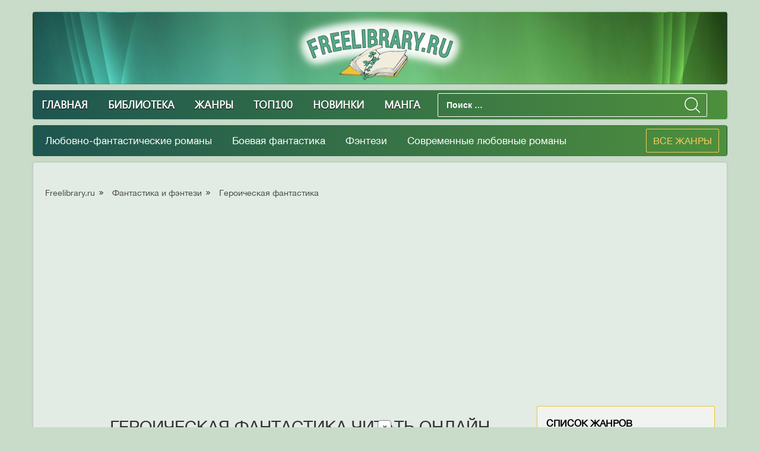

--- FILE ---
content_type: text/html; charset=UTF-8
request_url: https://freelibrary.ru/biblioteka/fantastika-i-fjentezi/geroicheskaja-fantastika
body_size: 28138
content:
<!DOCTYPE html>
<html lang="ru-RU">
<head>
    <meta charset="UTF-8">
    <meta http-equiv="X-UA-Compatible" content="IE=edge">
    <meta name="csrf-param" content="_csrf-frontend">
    <meta name="csrf-token" content="RdUwHXTYIeY4MOYJmjraAgUPTGIEieNH3aL1WYqEauIU5nlTPuhoswFFl2TdCZdhQiIYI0bulTKN1LYL2-Yyjw==">
    <title>Героическая фантастика онлайн, читать книги на Freelibrary.ru</title>
    <meta name="keywords" content="Героическая фантастика,Книги, читать, онлайн, бесплатно, без регистрации, полностью, русские, хорошие, электронные,  библиотека">
<meta name="robots" content="index,follow">
<meta name="description" content="Героическая фантастика. Все книги жанра читать онлайн бесплатно без регистрации полностью. Русские и зарубежные хорошие электронные книги - библиотека Topreading.ru">
<meta property="og:title" content="Героическая фантастика онлайн, читать книги на Freelibrary.ru">
<meta property="og:site_name" content="Freelibrary.ru">
<meta property="og:url" content="https://freelibrary.ru/biblioteka/fantastika-i-fjentezi/geroicheskaja-fantastika">
<meta property="og:type" content="website">
<meta property="og:locale" content="ru_RU">
<meta property="og:description" content="Героическая фантастика. Все книги жанра читать онлайн бесплатно без регистрации полностью. Русские и зарубежные хорошие электронные книги - библиотека Topreading.ru">
<meta property="og:image" content="https://freelibrary.ru/frontend/web/img/logo.png">
<meta property="twitter:card" content="summary_large_image">
<meta property="twitter:title" content="Героическая фантастика онлайн, читать книги на Freelibrary.ru">
<meta property="twitter:description" content="Героическая фантастика. Все книги жанра читать онлайн бесплатно без регистрации полностью. Русские и зарубежные хорошие электронные книги - библиотека Topreading.ru">
<meta property="twitter:image" content="https://freelibrary.ru/frontend/web/img/logo.png">
<link href="/biblioteka/fantastika-i-fjentezi/geroicheskaja-fantastika" rel="canonical">
<link href="https://freelibrary.ru/biblioteka/fantastika-i-fjentezi/geroicheskaja-fantastika/page-2" rel="next">
<link href="/assets/1f358897/css/bootstrap.css" rel="stylesheet">
<link href="https://maxcdn.bootstrapcdn.com/font-awesome/latest/css/font-awesome.min.css" rel="stylesheet">
<link href="/css/fontawesome-stars.css" rel="stylesheet">
<link href="/css/owl.carousel.min.css" rel="stylesheet">
<link href="/css/jquery.mCustomScrollbar.css" rel="stylesheet">
<link href="/css/main.css?1.2" rel="stylesheet">    <meta name="viewport" content="width=device-width, initial-scale=1.0, user-scalable=no">
    <script src="https://use.fontawesome.com/6eebe0124d.js"></script>    
    <link href="https://fonts.googleapis.com/css?family=Open+Sans" rel="stylesheet">   
    <link rel="apple-touch-icon" sizes="57x57" href="/img/apple-icon-57x57.png">
    <link rel="apple-touch-icon" sizes="60x60" href="/img/apple-icon-60x60.png">
    <link rel="apple-touch-icon" sizes="72x72" href="/img/apple-icon-72x72.png">
    <link rel="apple-touch-icon" sizes="76x76" href="/img/apple-icon-76x76.png">
    <link rel="apple-touch-icon" sizes="114x114" href="/img/apple-icon-114x114.png">
    <link rel="apple-touch-icon" sizes="120x120" href="/img/apple-icon-120x120.png">
    <link rel="apple-touch-icon" sizes="144x144" href="/img/apple-icon-144x144.png">
    <link rel="apple-touch-icon" sizes="152x152" href="/img/apple-icon-152x152.png">
    <link rel="apple-touch-icon" sizes="180x180" href="/img/apple-icon-180x180.png">
    <link rel="icon" type="image/png" sizes="192x192"  href="/img/android-icon-192x192.png">
    <link rel="icon" type="image/png" sizes="32x32" href="/img/favicon-32x32.png">
    <link rel="icon" type="image/png" sizes="96x96" href="/img/favicon-96x96.png">
    <link rel="icon" type="image/png" sizes="16x16" href="/img/favicon-16x16.png">
    <link rel="manifest" href="/img/manifest.json">
    <meta name="msapplication-TileColor" content="#ffffff">
    <meta name="msapplication-TileImage" content="/img/ms-icon-144x144.png">
    <meta name="theme-color" content="#ffffff">
    <meta name="google-site-verification" content="4LlkR2EJu61Ybf3wl8cHEd6W5SgSkV5au8HkOhaRM6w" />
    <meta name="yandex-verification" content="dd93a7c856deaf4b" />
    <script>if(window.location.hostname!='freelibrary.ru'){var path=window.location.pathname;window.location.replace("https://freelibrary.ru"+path);}</script>
    <script async src="//pagead2.googlesyndication.com/pagead/js/adsbygoogle.js"></script>
    <script>
         (adsbygoogle = window.adsbygoogle || []).push({
              google_ad_client: "ca-pub-5698857091572923",
              enable_page_level_ads: true
         });
    </script>
    <script async src="https://securepubads.g.doubleclick.net/tag/js/gpt.js"></script>
    <script>window.googletag=window.googletag||{cmd:[]},googletag.cmd.push(function(){var e=googletag.sizeMapping().addSize([992,0],[[1130,292],[970,250],[980,120],[980,90],[970,90],[728,90]]).addSize([768,0],[[728,90]]).addSize([320,0],[[336,280],[300,250],[250,250],[320,100],[300,100],[300,75],[320,50]]).addSize([0,0],[[320,50]]).build(),d=googletag.sizeMapping().addSize([992,0],[[1130,292],[970,250],[980,120],[980,90],[970,90],[728,90]]).addSize([768,0],[[728,90]]).addSize([320,0],[[336,280],[300,250],[250,250],[320,100],[300,100],[300,75],[320,50]]).addSize([0,0],[[320,50]]).build(),i=googletag.sizeMapping().addSize([992,0],[[300,600],[240,600],[160,600],[240,400]]).addSize([0,0],[]).build(),g=googletag.sizeMapping().addSize([992,0],[[770,280],[728,90]]).addSize([768,0],[[728,90]]).addSize([320,0],[[336,280],[300,250],[250,250],[320,100],[300,100],[300,75],[320,50]]).addSize([0,0],[[320,50]]).build(),a=googletag.sizeMapping().addSize([992,0],[[770,280],[728,90]]).addSize([768,0],[[728,90]]).addSize([320,0],[[336,280],[300,250],[250,250],[320,100],[300,100],[300,75],[320,50]]).addSize([0,0],[[320,50]]).build(),o=googletag.sizeMapping().addSize([992,0],[[980,90],[970,90],[728,90]]).addSize([768,0],[[728,90]]).addSize([320,0],[[300,75],[320,50],[300,50]]).addSize([0,0],[]).build();googletag.defineSlot("/21635236099/freelibrary.ru/Top",[[1130,292],[970,250],[980,120],[980,90],[970,90],[728,90],[336,280],[300,250],[250,250],[320,100],[300,100],[300,75],[320,50]],"div-gpt-ad-top").defineSizeMapping(e).addService(googletag.pubads()),googletag.defineSlot("/21635236099/freelibrary.ru/Bot",[[1130,292],[970,250],[980,120],[980,90],[970,90],[728,90],[336,280],[300,250],[250,250],[320,100],[300,100],[300,75],[320,50]],"div-gpt-ad-bot").defineSizeMapping(d).addService(googletag.pubads()),googletag.defineSlot("/21635236099/freelibrary.ru/Sidebar",[[300,600],[240,600],[160,600],[240,400]],"div-gpt-ad-sidebar").defineSizeMapping(i).addService(googletag.pubads()),googletag.defineSlot("/21635236099/freelibrary.ru/Feed1",[[770,280],[728,90],[336,280],[300,250],[250,250],[320,100],[300,100],[300,75],[320,50]],"div-gpt-ad-feed1").defineSizeMapping(g).addService(googletag.pubads()),googletag.defineSlot("/21635236099/freelibrary.ru/Feed2",[[770,280],[728,90],[336,280],[300,250],[250,250],[320,100],[300,100],[300,75],[320,50]],"div-gpt-ad-feed2").defineSizeMapping(a).addService(googletag.pubads()),googletag.defineSlot("/21635236099/freelibrary.ru/Stick",[[980,90],[970,90],[728,90],[300,75],[300,50],[320,50]],"div-gpt-ad-stick").defineSizeMapping(o).addService(googletag.pubads()),googletag.pubads().enableSingleRequest(),googletag.pubads().collapseEmptyDivs(),googletag.enableServices()})</script>
    <script>window.googletag=window.googletag||{cmd:[]};var interstitialSlot;googletag.cmd.push(function(){(interstitialSlot=googletag.defineOutOfPageSlot("/21635236099/freelibrary.ru/M_Interstitial",googletag.enums.OutOfPageFormat.INTERSTITIAL))&&interstitialSlot.addService(googletag.pubads()),googletag.pubads().enableSingleRequest(),googletag.pubads().collapseEmptyDivs(),googletag.enableServices()})</script>
    <div class="js-relap-anchor" data-relap-id="8wzzIuMju3GLv1FR"></div></head>
<body class="wrapper">
    <script type="text/javascript" async src="https://relap.io/v7/relap.js" data-relap-token="-CRdU2Lmg36Dh4KH"></script>
    <!-- Header -->
    <header class="header">
        <div class="container">
            <div class="header-inner clearfix">
                <a class="logo" href="/">
                    <img src="/img/freelibrary-logo.png" alt="Читать онлайн бесплатно FREELIBRARY.RU" title="Онлайн библиотека Freelibrary.ru">
                </a>
            </div>
        </div>
    </header>    
    <nav class="navigation">
        <button class="hamburger">
            <svg enable-background="new 0 0 24 24" height="24px" id="Layer_1" version="1.1" viewBox="0 0 24 24" width="24px" xml:space="preserve" xmlns="http://www.w3.org/2000/svg" xmlns:xlink="http://www.w3.org/1999/xlink"><g><g><path d="M23.244,17.009H0.75c-0.413,0-0.75,0.36-0.75,0.801v3.421C0,21.654,0.337,22,0.75,22h22.494c0.414,0,0.75-0.346,0.75-0.77    V17.81C23.994,17.369,23.658,17.009,23.244,17.009z M23.244,9.009H0.75C0.337,9.009,0,9.369,0,9.81v3.421    c0,0.424,0.337,0.769,0.75,0.769h22.494c0.414,0,0.75-0.345,0.75-0.769V9.81C23.994,9.369,23.658,9.009,23.244,9.009z     M23.244,1.009H0.75C0.337,1.009,0,1.369,0,1.81V5.23c0,0.423,0.337,0.769,0.75,0.769h22.494c0.414,0,0.75-0.346,0.75-0.769V1.81    C23.994,1.369,23.658,1.009,23.244,1.009z"/></g></g></svg>
        </button>  
        <ul class="menu" data="menu"><li><a href="/">Главная</a></li>
<li><a href="/biblioteka">Библиотека</a></li>
<li><a href="/genres">Жанры</a></li>
<li><a href="/top100">Топ100</a></li>
<li><a href="/news">Новинки</a></li>
<li><a href="https://mangalib.club" title="Манга читаем онлайн" target="_blank">Манга</a></li></ul> 
        <form method="get" id="searchform" class="search" action="/search/" role="search">                        
            <input type="search" name="s" placeholder="Поиск …" required="">
            <input type="submit" value="" class="butt" id="button-search">
            <svg version="1.1" id="Capa_1" xmlns="http://www.w3.org/2000/svg" xmlns:xlink="http://www.w3.org/1999/xlink" x="0px" y="0px"
                 viewBox="0 0 451 451" style="enable-background:new 0 0 451 451;" xml:space="preserve">
            <g>
            <path d="M447.05,428l-109.6-109.6c29.4-33.8,47.2-77.9,47.2-126.1C384.65,86.2,298.35,0,192.35,0C86.25,0,0.05,86.3,0.05,192.3
                  s86.3,192.3,192.3,192.3c48.2,0,92.3-17.8,126.1-47.2L428.05,447c2.6,2.6,6.1,4,9.5,4s6.9-1.3,9.5-4
                  C452.25,441.8,452.25,433.2,447.05,428z M26.95,192.3c0-91.2,74.2-165.3,165.3-165.3c91.2,0,165.3,74.2,165.3,165.3
                  s-74.1,165.4-165.3,165.4C101.15,357.7,26.95,283.5,26.95,192.3z"/>
            </g>                    
            </svg>
        </form>
    </nav>  
     
    <div class="container popular-genres">        
        <div class="popgenres-list">
            <a href="/biblioteka/love-/ljubovno-fantasticheskie-romany">Любовно-фантастические романы</a>
            <a href="/biblioteka/fantastika-i-fjentezi/boevaja-fantastika">Боевая фантастика</a>
            <a href="/biblioteka/fantastika-i-fjentezi/fjentezi">Фэнтези</a></li>
            <a href="/biblioteka/love-/sovremennye-ljubovnye-romany">Современные любовные романы</a>
        </div>
        <div class="modal-oll-cat">
            <p>Все жанры</p>
        </div>
    </div>
    <div class="modal-wrap">
                    <div class="modal-box">
                        <div class="modal-title">Все жанры<i class="fa fa-times close"></i></div>
                        <ul class="modal-inner"><li class="cat-title">
                                            <a href="/biblioteka/love-">Любовные романы</a>
                                            <ul class="cat"><li><a href="/biblioteka/love-/love-erotica">Эротика</a></li><li><a href="/biblioteka/love-/sovremennye-ljubovnye-romany">Современные любовные романы</a></li><li><a href="/biblioteka/love-/istoricheskie-ljubovnye-romany">Исторические любовные романы</a></li><li><a href="/biblioteka/love-/ostrosjuzhetnye-ljubovnye-romany">Остросюжетные любовные романы</a></li><li><a href="/biblioteka/love-/ljubovno-fantasticheskie-romany">Любовно-фантастические романы</a></li><li><a href="/biblioteka/love-/korotkie-ljubovnye-romany">Короткие любовные романы</a></li><li><a href="/biblioteka/love-/love">love</a></li><li><a href="/biblioteka/love-/zarubezhnye-lyubovnye-romany">Зарубежные любовные романы</a></li><li><a href="/biblioteka/love-/roman">Роман</a></li><li><a href="/biblioteka/love-/porno">Порно</a></li><li><a href="/biblioteka/love-/prochie-lubovnye-romany">Прочие любовные романы</a></li><li><a href="/biblioteka/love-/slesh">Слеш</a></li><li><a href="/biblioteka/love-/femslesh">Фемслеш</a></li></ul>
                                    </li><li class="cat-title">
                                            <a href="/biblioteka/fantastika-i-fjentezi">Фантастика и фэнтези</a>
                                            <ul class="cat"><li><a href="/biblioteka/fantastika-i-fjentezi/nauchnaja-fantastika">Научная Фантастика</a></li><li><a href="/biblioteka/fantastika-i-fjentezi/fjentezi">Фэнтези</a></li><li><a href="/biblioteka/fantastika-i-fjentezi/boevaja-fantastika">Боевая фантастика</a></li><li><a href="/biblioteka/fantastika-i-fjentezi/alternativnaja-istorija">Альтернативная история</a></li><li><a href="/biblioteka/fantastika-i-fjentezi/kosmicheskaja-fantastika">Космическая фантастика</a></li><li><a href="/biblioteka/fantastika-i-fjentezi/geroicheskaja-fantastika">Героическая фантастика</a></li><li><a href="/biblioteka/fantastika-i-fjentezi/detektivnaja-fantastika">Детективная фантастика</a></li><li><a href="/biblioteka/fantastika-i-fjentezi/socialno-psihologicheskaja">Социально-психологическая</a></li><li><a href="/biblioteka/fantastika-i-fjentezi/jepicheskaja-fantastika">Эпическая фантастика</a></li><li><a href="/biblioteka/fantastika-i-fjentezi/uzhasy-i-mistika">Ужасы и Мистика</a></li><li><a href="/biblioteka/fantastika-i-fjentezi/sf-fantasy-city">Городское фентези</a></li><li><a href="/biblioteka/fantastika-i-fjentezi/sf-cyberpunk">Киберпанк</a></li><li><a href="/biblioteka/fantastika-i-fjentezi/sf-humor">Юмористическая фантастика</a></li><li><a href="/biblioteka/fantastika-i-fjentezi/fantasy-fight">Боевое фэнтези</a></li><li><a href="/biblioteka/fantastika-i-fjentezi/historical-fantasy">Историческое фэнтези</a></li><li><a href="/biblioteka/fantastika-i-fjentezi/foreign-fantasy">Иностранное фэнтези</a></li><li><a href="/biblioteka/fantastika-i-fjentezi/sf-mystic">Мистика</a></li><li><a href="/biblioteka/fantastika-i-fjentezi/magician-book">Книги магов</a></li><li><a href="/biblioteka/fantastika-i-fjentezi/romance-sf">Романтическая фантастика</a></li><li><a href="/biblioteka/fantastika-i-fjentezi/popadanec">Попаданцы</a></li><li><a href="/biblioteka/fantastika-i-fjentezi/sf-etc">Разная фантастика</a></li><li><a href="/biblioteka/fantastika-i-fjentezi/fairy-fantasy">Разное фэнтези</a></li><li><a href="/biblioteka/fantastika-i-fjentezi/litrpg">LitRPG</a></li><li><a href="/biblioteka/fantastika-i-fjentezi/love-fantasy">Любовное фэнтези</a></li><li><a href="/biblioteka/fantastika-i-fjentezi/foreign-sf">Зарубежная фантастика</a></li><li><a href="/biblioteka/fantastika-i-fjentezi/sf-postapocalyptic">Постапокалипсис</a></li><li><a href="/biblioteka/fantastika-i-fjentezi/romance-fantasy">Романтическое фэнтези</a></li><li><a href="/biblioteka/fantastika-i-fjentezi/fantasy-alt-hist">Историческая фантастика</a></li><li><a href="/biblioteka/fantastika-i-fjentezi/russian-fantasy">Русское фэнтези</a></li><li><a href="/biblioteka/fantastika-i-fjentezi/city-fantasy">Городская фантастика</a></li><li><a href="/biblioteka/fantastika-i-fjentezi/goticheskiy-roman">Готический роман</a></li><li><a href="/biblioteka/fantastika-i-fjentezi/ironicheskaya-fantastika">Ироническая фантастика</a></li><li><a href="/biblioteka/fantastika-i-fjentezi/ironicheskoe-fentezi">Ироническое фэнтези</a></li><li><a href="/biblioteka/fantastika-i-fjentezi/kosmoopera">Космоопера</a></li><li><a href="/biblioteka/fantastika-i-fjentezi/nenauchnaya-fantastika">Ненаучная фантастика</a></li><li><a href="/biblioteka/fantastika-i-fjentezi/skazochnaya-fantastika">Сказочная фантастика</a></li><li><a href="/biblioteka/fantastika-i-fjentezi/socialno-filosofskaya-fantastika%C2%A0">Социально-философская фантастика </a></li><li><a href="/biblioteka/fantastika-i-fjentezi/stimpank">Стимпанк</a></li><li><a href="/biblioteka/fantastika-i-fjentezi/tehnofntezi">Технофэнтези</a></li></ul>
                                    </li><li class="cat-title">
                                            <a href="/biblioteka/dokumentalnye-knigi">Документальные книги</a>
                                            <ul class="cat"><li><a href="/biblioteka/dokumentalnye-knigi/biografii-i-memuary">Биографии и Мемуары</a></li><li><a href="/biblioteka/dokumentalnye-knigi/prochaja-dokumentalnaja-literatura">Прочая документальная литература</a></li><li><a href="/biblioteka/dokumentalnye-knigi/nonf-publicism">Публицистика</a></li><li><a href="/biblioteka/dokumentalnye-knigi/nonf-criticism">Критика</a></li><li><a href="/biblioteka/dokumentalnye-knigi/design">Искусство и Дизайн</a></li><li><a href="/biblioteka/dokumentalnye-knigi/voennaya-dokumentalistika">Военная документалистика</a></li></ul>
                                    </li><li class="cat-title">
                                            <a href="/biblioteka/prikljuchenija">Приключения</a>
                                            <ul class="cat"><li><a href="/biblioteka/prikljuchenija/istoricheskie-prikljuchenija">Исторические приключения</a></li><li><a href="/biblioteka/prikljuchenija/prochie-prikljuchenija">Прочие приключения</a></li><li><a href="/biblioteka/prikljuchenija/adv-maritime">Морские приключения</a></li><li><a href="/biblioteka/prikljuchenija/adv-geo">Путешествия и география</a></li><li><a href="/biblioteka/prikljuchenija/adv-animal">Природа и животные</a></li><li><a href="/biblioteka/prikljuchenija/adv-western">Вестерн</a></li><li><a href="/biblioteka/prikljuchenija/adv-indian">Приключения про индейцев</a></li><li><a href="/biblioteka/prikljuchenija/zarubezhnye-priklyucheniya">Зарубежные приключения</a></li></ul>
                                    </li><li class="cat-title">
                                            <a href="/biblioteka/psihologija-lichnoe">Психология, личное</a>
                                            <ul class="cat"></ul>
                                    </li><li class="cat-title">
                                            <a href="/biblioteka/proza">Проза</a>
                                            <ul class="cat"><li><a href="/biblioteka/proza/klassicheskaja-proza">Классическая проза</a></li><li><a href="/biblioteka/proza/sovremennaja-proza">Современная проза</a></li><li><a href="/biblioteka/proza/sovetskaja-klassicheskaja-proza">Советская классическая проза</a></li><li><a href="/biblioteka/proza/prose-rus-classic">Русская классическая проза</a></li><li><a href="/biblioteka/proza/prose-history">Историческая проза</a></li><li><a href="/biblioteka/proza/proce">Зарубежная классика</a></li><li><a href="/biblioteka/proza/prose">Проза</a></li><li><a href="/biblioteka/proza/prose-military">О войне</a></li><li><a href="/biblioteka/proza/prose-counter">Контркультура</a></li><li><a href="/biblioteka/proza/prose-sentimental">Сентиментальная проза</a></li><li><a href="/biblioteka/proza/russian-contemporary">Русская современная проза</a></li><li><a href="/biblioteka/proza/foreign-contemporary">Зарубежная современная проза</a></li><li><a href="/biblioteka/proza/short-story">Рассказы</a></li><li><a href="/biblioteka/proza/narrative">Повести</a></li><li><a href="/biblioteka/proza/essay">Эссе</a></li><li><a href="/biblioteka/proza/sketch">Очерки</a></li><li><a href="/biblioteka/proza/aphorisms">Афоризмы</a></li><li><a href="/biblioteka/proza/antisovetskaya-literatura">Антисоветская литература</a></li><li><a href="/biblioteka/proza/magicheskiy-realizm">Магический реализм</a></li><li><a href="/biblioteka/proza/novella">Новелла</a></li><li><a href="/biblioteka/proza/semeynyy-roman-semeynaya-saga">Семейный роман/Семейная сага</a></li><li><a href="/biblioteka/proza/feeriya">Феерия</a></li><li><a href="/biblioteka/proza/pistolyarnaya-proza">Эпистолярная проза</a></li><li><a href="/biblioteka/proza/epopeya">Эпопея</a></li><li><a href="/biblioteka/proza/raznoe">Разное</a></li></ul>
                                    </li><li class="cat-title">
                                            <a href="/biblioteka/nauchnye-i-nauchno-populjarnye-knigi">Научные и научно-популярные книги</a>
                                            <ul class="cat"><li><a href="/biblioteka/nauchnye-i-nauchno-populjarnye-knigi/istorija">История</a></li><li><a href="/biblioteka/nauchnye-i-nauchno-populjarnye-knigi/sci-politics">Политика</a></li><li><a href="/biblioteka/nauchnye-i-nauchno-populjarnye-knigi/science">Прочая научная литература</a></li><li><a href="/biblioteka/nauchnye-i-nauchno-populjarnye-knigi/sci-psychology">Психология</a></li><li><a href="/biblioteka/nauchnye-i-nauchno-populjarnye-knigi/sci-religion">Религиоведение</a></li><li><a href="/biblioteka/nauchnye-i-nauchno-populjarnye-knigi/sci-business">Деловая литература</a></li><li><a href="/biblioteka/nauchnye-i-nauchno-populjarnye-knigi/sci-culture">Культурология</a></li><li><a href="/biblioteka/nauchnye-i-nauchno-populjarnye-knigi/sci-juris">Юриспруденция</a></li><li><a href="/biblioteka/nauchnye-i-nauchno-populjarnye-knigi/sci-tech">Техническая литература</a></li><li><a href="/biblioteka/nauchnye-i-nauchno-populjarnye-knigi/sci-medicine">Медицина</a></li><li><a href="/biblioteka/nauchnye-i-nauchno-populjarnye-knigi/sci-linguistic">Языкознание</a></li><li><a href="/biblioteka/nauchnye-i-nauchno-populjarnye-knigi/sci-popular">Научпоп</a></li><li><a href="/biblioteka/nauchnye-i-nauchno-populjarnye-knigi/sci-math">Математика</a></li><li><a href="/biblioteka/nauchnye-i-nauchno-populjarnye-knigi/sci-philology">Филология</a></li><li><a href="/biblioteka/nauchnye-i-nauchno-populjarnye-knigi/sci-radio">Радиотехника</a></li><li><a href="/biblioteka/nauchnye-i-nauchno-populjarnye-knigi/sci-transport">Транспорт, военная техника</a></li><li><a href="/biblioteka/nauchnye-i-nauchno-populjarnye-knigi/sci-biology">Биология</a></li><li><a href="/biblioteka/nauchnye-i-nauchno-populjarnye-knigi/foreign-language">Иностранные языки</a></li><li><a href="/biblioteka/nauchnye-i-nauchno-populjarnye-knigi/pedagogy-book">Воспитание детей, педагогика</a></li><li><a href="/biblioteka/nauchnye-i-nauchno-populjarnye-knigi/foreign-edu">Образовательная литература</a></li><li><a href="/biblioteka/nauchnye-i-nauchno-populjarnye-knigi/history-europe">История Европы</a></li><li><a href="/biblioteka/nauchnye-i-nauchno-populjarnye-knigi/sci-phys">Физика</a></li><li><a href="/biblioteka/nauchnye-i-nauchno-populjarnye-knigi/psy-theraphy">Психотерапия</a></li><li><a href="/biblioteka/nauchnye-i-nauchno-populjarnye-knigi/sci-pedagogy">Педагогика</a></li><li><a href="/biblioteka/nauchnye-i-nauchno-populjarnye-knigi/sociology-book">Социология</a></li><li><a href="/biblioteka/nauchnye-i-nauchno-populjarnye-knigi/geography-book">География</a></li><li><a href="/biblioteka/nauchnye-i-nauchno-populjarnye-knigi/psy-childs">Детская психология</a></li><li><a href="/biblioteka/nauchnye-i-nauchno-populjarnye-knigi/upbringing-book">Беременность, ожидание детей</a></li><li><a href="/biblioteka/nauchnye-i-nauchno-populjarnye-knigi/sci-social-studies">Науки: разное</a></li><li><a href="/biblioteka/nauchnye-i-nauchno-populjarnye-knigi/sci-geo">География</a></li><li><a href="/biblioteka/nauchnye-i-nauchno-populjarnye-knigi/sci-cosmos">Науки о космосе</a></li><li><a href="/biblioteka/nauchnye-i-nauchno-populjarnye-knigi/sci-zoo">Зоология</a></li><li><a href="/biblioteka/nauchnye-i-nauchno-populjarnye-knigi/architecture-book">Архитектура</a></li><li><a href="/biblioteka/nauchnye-i-nauchno-populjarnye-knigi/sci-chem">Химия</a></li><li><a href="/biblioteka/nauchnye-i-nauchno-populjarnye-knigi/astrology">Астрология</a></li><li><a href="/biblioteka/nauchnye-i-nauchno-populjarnye-knigi/sci-medicine-alternative">Альтернативная медицина</a></li><li><a href="/biblioteka/nauchnye-i-nauchno-populjarnye-knigi/outdoors-fauna">О животных</a></li><li><a href="/biblioteka/nauchnye-i-nauchno-populjarnye-knigi/analiticheskaya-himiya">Аналитическая химия</a></li><li><a href="/biblioteka/nauchnye-i-nauchno-populjarnye-knigi/biofizika">Биофизика</a></li><li><a href="/biblioteka/nauchnye-i-nauchno-populjarnye-knigi/biohimiya">Биохимия</a></li><li><a href="/biblioteka/nauchnye-i-nauchno-populjarnye-knigi/botanika">Ботаника</a></li><li><a href="/biblioteka/nauchnye-i-nauchno-populjarnye-knigi/veterinariya">Ветеринария</a></li><li><a href="/biblioteka/nauchnye-i-nauchno-populjarnye-knigi/gosudarstvo-i-pravo">Государство и право</a></li><li><a href="/biblioteka/nauchnye-i-nauchno-populjarnye-knigi/literaturovedenie">Литературоведение</a></li><li><a href="/biblioteka/nauchnye-i-nauchno-populjarnye-knigi/obschestvoznanie">Обществознание </a></li><li><a href="/biblioteka/nauchnye-i-nauchno-populjarnye-knigi/organicheskaya-himiya">Органическая химия</a></li><li><a href="/biblioteka/nauchnye-i-nauchno-populjarnye-knigi/referaty">Рефераты</a></li><li><a href="/biblioteka/nauchnye-i-nauchno-populjarnye-knigi/uchebniki">Учебники</a></li><li><a href="/biblioteka/nauchnye-i-nauchno-populjarnye-knigi/fizicheskaya-himiya">Физическая химия </a></li><li><a href="/biblioteka/nauchnye-i-nauchno-populjarnye-knigi/shpargalki">Шпаргалки</a></li><li><a href="/biblioteka/nauchnye-i-nauchno-populjarnye-knigi/ekologiya">Экология</a></li><li><a href="/biblioteka/nauchnye-i-nauchno-populjarnye-knigi/zarubezhnaya-psikhologiya">Зарубежная психология</a></li><li><a href="/biblioteka/nauchnye-i-nauchno-populjarnye-knigi/zarubezhnaya-publicistika">Зарубежная публицистика</a></li><li><a href="/biblioteka/nauchnye-i-nauchno-populjarnye-knigi/metallurgiya">Металлургия</a></li></ul>
                                    </li><li class="cat-title">
                                            <a href="/biblioteka/religija-i-duhovnost">Религия и духовность</a>
                                            <ul class="cat"><li><a href="/biblioteka/religija-i-duhovnost/jezoterika">Эзотерика</a></li><li><a href="/biblioteka/religija-i-duhovnost/samosovershenstvovanie">Самосовершенствование</a></li><li><a href="/biblioteka/religija-i-duhovnost/religion-rel">Религия</a></li><li><a href="/biblioteka/religija-i-duhovnost/religion-christianity">Религия: христианство</a></li><li><a href="/biblioteka/religija-i-duhovnost/religion-budda">Буддизм</a></li><li><a href="/biblioteka/religija-i-duhovnost/chris-pravoslavie">Православие</a></li><li><a href="/biblioteka/religija-i-duhovnost/religion-islam">Религия: ислам</a></li><li><a href="/biblioteka/religija-i-duhovnost/religion-protestantism">Религия: протестантизм</a></li><li><a href="/biblioteka/religija-i-duhovnost/religion-judaism">Религия: иудаизм</a></li><li><a href="/biblioteka/religija-i-duhovnost/religion-spirituality">Религии: разное</a></li><li><a href="/biblioteka/religija-i-duhovnost/religion-occult">Религия: окультизм</a></li><li><a href="/biblioteka/religija-i-duhovnost/religion-hinduism">Индуизм</a></li><li><a href="/biblioteka/religija-i-duhovnost/religion-paganism">Язычество, паганизм</a></li><li><a href="/biblioteka/religija-i-duhovnost/foreign-religion">Зарубежная религиозная литература и эзотерика</a></li><li><a href="/biblioteka/religija-i-duhovnost/religion-katolicizm">Религии: католицизм</a></li><li><a href="/biblioteka/religija-i-duhovnost/prochaya-religioznaya-literatura">Прочая религиозная литература</a></li><li><a href="/biblioteka/religija-i-duhovnost/hiromantiya">Хиромантия</a></li></ul>
                                    </li><li class="cat-title">
                                            <a href="/biblioteka/detektivy-i-trillery">Детективы и Триллеры</a>
                                            <ul class="cat"><li><a href="/biblioteka/detektivy-i-trillery/ironicheskij-detektiv">Иронический детектив</a></li><li><a href="/biblioteka/detektivy-i-trillery/det-crime">Криминальный детектив</a></li><li><a href="/biblioteka/detektivy-i-trillery/det-classic">Классический детектив</a></li><li><a href="/biblioteka/detektivy-i-trillery/detective">Детектив</a></li><li><a href="/biblioteka/detektivy-i-trillery/thriller">Триллер</a></li><li><a href="/biblioteka/detektivy-i-trillery/det-history">Исторический детектив</a></li><li><a href="/biblioteka/detektivy-i-trillery/det-police">Полицейский детектив</a></li><li><a href="/biblioteka/detektivy-i-trillery/det-espionage">Шпионский детектив</a></li><li><a href="/biblioteka/detektivy-i-trillery/det-action">Боевик</a></li><li><a href="/biblioteka/detektivy-i-trillery/det-maniac">Маньяки</a></li><li><a href="/biblioteka/detektivy-i-trillery/det-political">Политический детектив</a></li><li><a href="/biblioteka/detektivy-i-trillery/det-hard">Крутой детектив</a></li><li><a href="/biblioteka/detektivy-i-trillery/foreign-detective">Иностранный детектив</a></li><li><a href="/biblioteka/detektivy-i-trillery/damskiy-detektivnyy-roman">Дамский детективный роман</a></li><li><a href="/biblioteka/detektivy-i-trillery/medicinskiy-triller">Медицинский триллер</a></li><li><a href="/biblioteka/detektivy-i-trillery/tehno-triller">Техно триллер</a></li><li><a href="/biblioteka/detektivy-i-trillery/uridicheskiy-triller">Юридический триллер</a></li><li><a href="/biblioteka/detektivy-i-trillery/zarubezhnye-boeviki">Зарубежные боевики</a></li></ul>
                                    </li><li class="cat-title">
                                            <a href="/biblioteka/busines-">Бизнес</a>
                                            <ul class="cat"><li><a href="/biblioteka/busines-/personal-finance">Личные финансы</a></li><li><a href="/biblioteka/busines-/economics">Экономика</a></li><li><a href="/biblioteka/busines-/popular-business">О бизнесе популярно</a></li><li><a href="/biblioteka/busines-/management">Управление, подбор персонала</a></li><li><a href="/biblioteka/busines-/marketing">Маркетинг, PR, реклама</a></li><li><a href="/biblioteka/busines-/small-business">Малый бизнес</a></li><li><a href="/biblioteka/busines-/job-hunting">Поиск работы</a></li><li><a href="/biblioteka/busines-/foreign-business">Бизнес</a></li><li><a href="/biblioteka/busines-/banking">Банковское дело</a></li><li><a href="/biblioteka/busines-/stock">Ценные бумаги и инвестиции</a></li><li><a href="/biblioteka/busines-/org-behavior">Корпоративная культура, бизнес</a></li><li><a href="/biblioteka/busines-/paper-work">Делопроизводство, офис</a></li><li><a href="/biblioteka/busines-/buhuchet-i-audit">Бухучет и аудит</a></li><li><a href="/biblioteka/busines-/gosudarstvennoe-i-municipalnoe-upravlenie">Государственное и муниципальное управление</a></li><li><a href="/biblioteka/busines-/zarubejnaya-delovaya-literatura">Зарубежная деловая литература</a></li><li><a href="/biblioteka/busines-/internet-biznes">Интернет-бизнес</a></li><li><a href="/biblioteka/busines-/kratkoe-soderjanie">Краткое содержание</a></li><li><a href="/biblioteka/busines-/lichnaya-ffektivnost%C2%A0">Личная эффективность </a></li><li><a href="/biblioteka/busines-/logistika">Логистика</a></li><li><a href="/biblioteka/busines-/menedjment">Менеджмент</a></li><li><a href="/biblioteka/busines-/menedjment-i-kadry">Менеджмент и кадры</a></li><li><a href="/biblioteka/busines-/oratorskoe-iskusstvo-ritorika">Ораторское искусство / риторика</a></li><li><a href="/biblioteka/busines-/peregovory">Переговоры</a></li><li><a href="/biblioteka/busines-/politicheskoe-upravlenie">Политическое управление</a></li><li><a href="/biblioteka/busines-/prodaji">Продажи</a></li><li><a href="/biblioteka/busines-/rabota-s-klientami">Работа с клиентами</a></li><li><a href="/biblioteka/busines-/taym-menedjment%C2%A0">Тайм-менеджмент </a></li><li><a href="/biblioteka/busines-/finansy">Финансы</a></li><li><a href="/biblioteka/busines-/torgovlya">Торговля</a></li><li><a href="/biblioteka/busines-/vneshnekonomicheskaya-deyatelnost">Внешнеэкономическая деятельность</a></li><li><a href="/biblioteka/busines-/kadrovyy-menedjment">Кадровый менеджмент</a></li></ul>
                                    </li><li class="cat-title">
                                            <a href="/biblioteka/detskaya-literatura">Детская литература</a>
                                            <ul class="cat"><li><a href="/biblioteka/detskaya-literatura/child-education">Детская образовательная литература</a></li><li><a href="/biblioteka/detskaya-literatura/child-tale">Сказка</a></li><li><a href="/biblioteka/detskaya-literatura/child-det">Детские остросюжетные</a></li><li><a href="/biblioteka/detskaya-literatura/child-prose">Детская проза</a></li><li><a href="/biblioteka/detskaya-literatura/child-sf">Детская фантастика</a></li><li><a href="/biblioteka/detskaya-literatura/children">Прочая детская литература</a></li><li><a href="/biblioteka/detskaya-literatura/child-adv">Детские приключения</a></li><li><a href="/biblioteka/detskaya-literatura/child-verse">Детские стихи</a></li><li><a href="/biblioteka/detskaya-literatura/detskiy-folklor">Детский фольклор</a></li><li><a href="/biblioteka/detskaya-literatura/kniga-igra">Книга-игра</a></li><li><a href="/biblioteka/detskaya-literatura/bukvari">Буквари</a></li><li><a href="/biblioteka/detskaya-literatura/vneklassnoe-chtenie">Внеклассное чтение</a></li><li><a href="/biblioteka/detskaya-literatura/detskaya-poznavatelnaya-i-razvivayushchaya-literat">Детская познавательная и развивающая литература</a></li><li><a href="/biblioteka/detskaya-literatura/detskie-detektivy">Детские детективы</a></li><li><a href="/biblioteka/detskaya-literatura/zarubezhnye-detskie-knigi">Зарубежные детские книги</a></li><li><a href="/biblioteka/detskaya-literatura/knigi-dlya-doshkolnikov">Книги для дошкольников</a></li><li><a href="/biblioteka/detskaya-literatura/knigi-dlya-podrostkov">Книги для подростков</a></li><li><a href="/biblioteka/detskaya-literatura/uchebnaya-literatura">Учебная литература</a></li><li><a href="/biblioteka/detskaya-literatura/shkolnye-uchebniki">Школьные учебники</a></li><li><a href="/biblioteka/detskaya-literatura/zagadki">Загадки</a></li></ul>
                                    </li><li class="cat-title">
                                            <a href="/biblioteka/humor-">Юмор</a>
                                            <ul class="cat"><li><a href="/biblioteka/humor-/humor-fantasy">Юмористическое фэнтези</a></li><li><a href="/biblioteka/humor-/humor-prose">Юмористическая проза</a></li><li><a href="/biblioteka/humor-/humor-verse">Юмористические стихи</a></li><li><a href="/biblioteka/humor-/humor">Прочий юмор</a></li><li><a href="/biblioteka/humor-/comedy">Драматургия</a></li><li><a href="/biblioteka/humor-/humor-anecdote">Анекдоты</a></li><li><a href="/biblioteka/humor-/satira">Сатира</a></li><li><a href="/biblioteka/humor-/komediya">Комедия</a></li><li><a href="/biblioteka/humor-/zarubezhnyj-yumor">Зарубежный юмор</a></li></ul>
                                    </li><li class="cat-title">
                                            <a href="/biblioteka/home-">Домоводство, Дом и семья</a>
                                            <ul class="cat"><li><a href="/biblioteka/home-/home-health">Здоровье</a></li><li><a href="/biblioteka/home-/home-sport">Спорт</a></li><li><a href="/biblioteka/home-/home-crafts">Хобби и ремесла</a></li><li><a href="/biblioteka/home-/home-cooking">Кулинария</a></li><li><a href="/biblioteka/home-/home-sex">Эротика, Секс</a></li><li><a href="/biblioteka/home-/home-pets">Домашние животные</a></li><li><a href="/biblioteka/home-/home">Прочее домоводство</a></li><li><a href="/biblioteka/home-/home-entertain">Развлечения</a></li><li><a href="/biblioteka/home-/home-diy">Сделай сам</a></li><li><a href="/biblioteka/home-/home-garden">Сад и огород</a></li><li><a href="/biblioteka/home-/psy-sex-and-family">Семейная психология</a></li><li><a href="/biblioteka/home-/foreign-home">Дом, семья</a></li><li><a href="/biblioteka/home-/interery">Интерьеры</a></li><li><a href="/biblioteka/home-/kollekcionirovanie">Коллекционирование</a></li><li><a href="/biblioteka/home-/domashnee-khozyajstvo">Домашнее хозяйство</a></li><li><a href="/biblioteka/home-/komnatnye-rasteniya">Комнатные растения</a></li><li><a href="/biblioteka/home-/otdykh-turizm">Отдых / туризм</a></li><li><a href="/biblioteka/home-/okhota">Охота</a></li><li><a href="/biblioteka/home-/remont-v-kvartire">Ремонт в квартире</a></li><li><a href="/biblioteka/home-/rybalka">Рыбалка</a></li><li><a href="/biblioteka/home-/fehn-shuj">Фэн-шуй</a></li></ul>
                                    </li><li class="cat-title">
                                            <a href="/biblioteka/antique-">Старинная литература</a>
                                            <ul class="cat"><li><a href="/biblioteka/antique-/antique-myths">Мифы. Легенды. Эпос</a></li><li><a href="/biblioteka/antique-/antique-european">Европейская старинная литература</a></li><li><a href="/biblioteka/antique-/antique-east">Древневосточная литература</a></li><li><a href="/biblioteka/antique-/antique-ant">Античная литература</a></li><li><a href="/biblioteka/antique-/antique-russian">Древнерусская литература</a></li><li><a href="/biblioteka/antique-/folklore">Фольклор</a></li><li><a href="/biblioteka/antique-/zarubezhnaya-starinnaya-literatura">Зарубежная старинная литература</a></li><li><a href="/biblioteka/antique-/prochaya-starinnaya-literatura">Прочая старинная литература</a></li></ul>
                                    </li><li class="cat-title">
                                            <a href="/biblioteka/ref-">Справочная литература</a>
                                            <ul class="cat"><li><a href="/biblioteka/ref-/ref-encyc">Энциклопедии</a></li><li><a href="/biblioteka/ref-/reference">Прочая справочная литература</a></li><li><a href="/biblioteka/ref-/ref-guide">Руководства</a></li><li><a href="/biblioteka/ref-/ref-dict">Словари</a></li><li><a href="/biblioteka/ref-/ref-ref">Справочники</a></li><li><a href="/biblioteka/ref-/zarubezhnaya-spravochnaya-literatura">Зарубежная справочная литература</a></li></ul>
                                    </li><li class="cat-title">
                                            <a href="/biblioteka/poetry-">Поэзия, Драматургия</a>
                                            <ul class="cat"><li><a href="/biblioteka/poetry-/dramaturgy">Драматургия</a></li><li><a href="/biblioteka/poetry-/poetry">Поэзия</a></li><li><a href="/biblioteka/poetry-/drama">Драма</a></li><li><a href="/biblioteka/poetry-/tragedy">Трагедия</a></li><li><a href="/biblioteka/poetry-/lyrics">Лирика</a></li><li><a href="/biblioteka/poetry-/theatre">Театр</a></li><li><a href="/biblioteka/poetry-/cinema-theatre">Кино, театр</a></li><li><a href="/biblioteka/poetry-/screenplays">Сценарии</a></li><li><a href="/biblioteka/poetry-/vaudeville">Водевиль</a></li><li><a href="/biblioteka/poetry-/basni">Басни</a></li><li><a href="/biblioteka/poetry-/verlibry">Верлибры</a></li><li><a href="/biblioteka/poetry-/vizualnaya-poeziya">Визуальная поэзия</a></li><li><a href="/biblioteka/poetry-/v-stikhakh">в стихах</a></li><li><a href="/biblioteka/poetry-/palindromy">Палиндромы</a></li><li><a href="/biblioteka/poetry-/pesennaya-poehziya">Песенная поэзия</a></li><li><a href="/biblioteka/poetry-/ehksperimentalnaya-poehziya">Экспериментальная поэзия</a></li><li><a href="/biblioteka/poetry-/ehpicheskaya-poehziya">Эпическая поэзия </a></li><li><a href="/biblioteka/poetry-/misteriya">Мистерия</a></li><li><a href="/biblioteka/poetry-/kinoscenarii">Киносценарии</a></li><li><a href="/biblioteka/poetry-/zarubezhnaya-dramaturgiya">Зарубежная драматургия</a></li><li><a href="/biblioteka/poetry-/zarubezhnaya-poehziya">Зарубежная поэзия</a></li></ul>
                                    </li><li class="cat-title">
                                            <a href="/biblioteka/comp-">Компьютеры и Интернет</a>
                                            <ul class="cat"><li><a href="/biblioteka/comp-/comp-soft">Программы</a></li><li><a href="/biblioteka/comp-/computers">Прочая околокомпьтерная литература</a></li><li><a href="/biblioteka/comp-/comp-programming">Программирование</a></li><li><a href="/biblioteka/comp-/comp-db">Базы данных</a></li><li><a href="/biblioteka/comp-/comp-www">Интернет</a></li><li><a href="/biblioteka/comp-/comp-hard">Компьютерное "железо"</a></li><li><a href="/biblioteka/comp-/comp-osnet">Программное обеспечение</a></li><li><a href="/biblioteka/comp-/cifrovaya-obrabotka-signalov">Цифровая обработка сигналов</a></li><li><a href="/biblioteka/comp-/zarubezhnaya-kompyuternaya-literatura">Зарубежная компьютерная литература</a></li></ul>
                                    </li><li class="cat-title">
                                            <a href="/biblioteka/other-literature">Разная литература</a>
                                            <ul class="cat"><li><a href="/biblioteka/other-literature/antique">Прочее</a></li><li><a href="/biblioteka/other-literature/fanfiction">Фанфик</a></li><li><a href="/biblioteka/other-literature/periodic">Периодические издания</a></li><li><a href="/biblioteka/other-literature/great-story">Великолепные истории</a></li><li><a href="/biblioteka/other-literature/aphorism-quote">Цитаты из афоризмов</a></li><li><a href="/biblioteka/other-literature/military-weapon">Военная техника, оружие</a></li><li><a href="/biblioteka/other-literature/geo-guides">Гиды, путеводители</a></li><li><a href="/biblioteka/other-literature/literature-19">Литература 19 века</a></li><li><a href="/biblioteka/other-literature/military-special">Военное</a></li><li><a href="/biblioteka/other-literature/military-history">Военная история</a></li><li><a href="/biblioteka/other-literature/beginning-authors">Начинающие авторы</a></li><li><a href="/biblioteka/other-literature/industries">Отраслевые издания</a></li><li><a href="/biblioteka/other-literature/military-arts">Боевые искусства</a></li><li><a href="/biblioteka/other-literature/foreign_contemporary">Современная зарубежная литература</a></li><li><a href="/biblioteka/other-literature/music">Музыка, музыканты</a></li><li><a href="/biblioteka/other-literature/music-dancing">Музыка, танцы</a></li><li><a href="/biblioteka/other-literature/literature">Современная литература</a></li><li><a href="/biblioteka/other-literature/gothic-novel">Готические новеллы</a></li><li><a href="/biblioteka/other-literature/cine">Кино</a></li><li><a href="/biblioteka/other-literature/auto-regulations">Авто и ПДД</a></li><li><a href="/biblioteka/other-literature/visual-arts">Визуальные искусства</a></li><li><a href="/biblioteka/other-literature/real-estate">Недвижимость</a></li><li><a href="/biblioteka/other-literature/specslujby">Спецслужбы</a></li><li><a href="/biblioteka/other-literature/gazety-i-jurnaly">Газеты и журналы</a></li><li><a href="/biblioteka/other-literature/izobrazitelnoe-iskusstvo-fotografiya%C2%A0">Изобразительное искусство, фотография </a></li><li><a href="/biblioteka/other-literature/nedopisannoe">Недописанное</a></li><li><a href="/biblioteka/other-literature/podrostkovaya-literatura">Подростковая литература</a></li><li><a href="/biblioteka/other-literature/shahmaty%C2%A0">Шахматы </a></li><li><a href="/biblioteka/other-literature/zarubezhnaya-literatura-o-kulture-i-iskusstve">Зарубежная литература о культуре и искусстве</a></li><li><a href="/biblioteka/other-literature/zarubezhnaya-obrazovatelnaya-literatura">Зарубежная образовательная литература</a></li><li><a href="/biblioteka/other-literature/zarubezhnaya-prikladnaya-literatura">Зарубежная прикладная литература</a></li><li><a href="/biblioteka/other-literature/istorii-iz-zhizni">Истории из жизни</a></li><li><a href="/biblioteka/other-literature/kultura-i-iskusstvo">Культура и искусство</a></li><li><a href="/biblioteka/other-literature/byliny">Былины</a></li><li><a href="/biblioteka/other-literature/poslovicy-pogovorki">Пословицы, поговорки</a></li></ul>
                                    </li></ul>                        
                    </div>
                </div> 
<div class="container main-content">        
                <main class="content-main">
        <aside class="bread-crump">
            <ul itemscope itemtype="http://schema.org/BreadcrumbList">
        <li itemprop="itemListElement" itemscope itemtype="http://schema.org/ListItem">
            <a href="/" itemprop="item"><span itemprop="name">Freelibrary.ru</span></a><meta itemprop="position" content="1" />
        </li>
    
        <li itemprop="itemListElement" itemscope itemtype="http://schema.org/ListItem">
            <a href="/biblioteka/fantastika-i-fjentezi" itemprop="item"><span itemprop="name">Фантастика и фэнтези</span></a><meta itemprop="position" content="2" />
        </li>
    
        <li class="active" itemprop="itemListElement" itemscope itemtype="http://schema.org/ListItem">
            <span itemprop="name">Героическая фантастика</span><meta itemprop="position" content="3" />
        </li>
    </ul> 
        </aside>        
        <div class="adv">
            <script async src="//pagead2.googlesyndication.com/pagead/js/adsbygoogle.js"></script>
                        <!-- topreading - adaptive -->
                        <ins class="adsbygoogle"
                             style="display:block"
                             data-ad-client="ca-pub-5698857091572923"
                             data-ad-slot="3886304773"
                             data-ad-format="auto"
                             data-full-width-responsive="true"></ins>
                        <script>
                        (adsbygoogle = window.adsbygoogle || []).push({});
                        </script>            
        </div>
        <section id='main' class="wrap-related-books">
            <div class="swipe-area opennav"></div>
            <div class="related-books">
                <h1>Героическая фантастика читать онлайн бесплатно</h1>
                <p class="fullentry_info">Читать Героическая фантастика онлайн бесплатно и без регистрации. Все книги жанра полностью (целиком), на сайте электронной библиотеки Freelibrary.ru.</p> 
                <ul class="pagination"><li class="prev disabled"><span>Назад</span></li>
<li class="active"><a href="/biblioteka/fantastika-i-fjentezi/geroicheskaja-fantastika/page-1" data-page="0">1 / 84</a></li>
<li class="next"><a href="/biblioteka/fantastika-i-fjentezi/geroicheskaja-fantastika/page-2" data-page="1">Вперед</a></li></ul>                <ul class=" list-books">
                    <ul><li>
                                    <a href="/book-7-evgenii-misyurin-pensioner-istoriya-pervaya-dom-v-glushi" class="plus">
                                        <div class="book-cover">
                                            <div class="img-holder">
                                                <img src="/uploads/posts/books/7/7.jpg" alt="img">
                              <div  class="img-opacity" style='background-image: url("/uploads/posts/books/7/7.jpg")'></div>
                                            </div>
                                            <div class="hover-green-back">
                                                <div class="short-descr">
                                                    Краткое описание
                                                </div>
                                                <div class="description-hover">
                                                    <div class="head-hover">
                                                        Евгений Мисюрин - Пенсионер. История первая. Дом в глуши
                                                    </div>
                                                    <div class="description">
                                                        Книга по мотивам «Земли лишних» Андрея Круза. У каждого должен быть дом. Место, куда тебе хочется вернуться, где ты чувствуешь себя в безопасности. Где еда и постель, в конце концов… Это не Земля. Это другой мир. И мир этот достаточно хорошо заселён. Почти три десятка лет организация, названная Орденом, занимается переселением в этот мир тех, кто не нашёл себя на старой Земле. Здесь нет продажных судей и адвокатов, здесь каждый может постоять за себя, как и положено мужчине и каждый стоит ровно столько, сколько он стоит…
                                                    </div>
                                                </div>
                                                <span class="plus"></span>
                                            </div>
                                        </div>
                                    </a>
                                    <div class="star-rating">
                                        <select id="1" class="rating">
                                            <option value="1">1</option>
                                            <option value="2">2</option>
                                            <option value="3">3</option>
                                            <option value="4">4</option>
                                            <option value="5">5</option>
                                        </select>
                                    </div>
                                    <h4>
                                        Пенсионер. История первая. Дом в глуши
                                    </h4>  
                                    <div class="author">
                                        <a href="/author/%D0%95%D0%B2%D0%B3%D0%B5%D0%BD%D0%B8%D0%B9+%D0%9C%D0%B8%D1%81%D1%8E%D1%80%D0%B8%D0%BD" title="Все книги автора - Евгений Мисюрин">Евгений Мисюрин</a>
                                    </div>
                                    <div class="category-book">
                                        Героическая фантастика
                                    </div>
                                </li><li>
                                    <a href="/book-316714-voina-si-ermolenkov-aleksei" class="plus">
                                        <div class="book-cover">
                                            <div class="img-holder">
                                                <img src="/uploads/posts/books/316714/316714.jpg" alt="img">
                              <div  class="img-opacity" style='background-image: url("/uploads/posts/books/316714/316714.jpg")'></div>
                                            </div>
                                            <div class="hover-green-back">
                                                <div class="short-descr">
                                                    Краткое описание
                                                </div>
                                                <div class="description-hover">
                                                    <div class="head-hover">
                                                        Война (СИ) - Ермоленков Алексей
                                                    </div>
                                                    <div class="description">
                                                        <p> Пришло время сдержать обещание, данное Хранительнице Жизни. Нас ожидает война с нечистью.</p> <p> Но только ли с нечистью? На Эратионе много разумных, которым Империя Элизиум встала поперек горла.</p>  
                                                    </div>
                                                </div>
                                                <span class="plus"></span>
                                            </div>
                                        </div>
                                    </a>
                                    <div class="star-rating">
                                        <select id="1" class="rating">
                                            <option value="1">1</option>
                                            <option value="2">2</option>
                                            <option value="3">3</option>
                                            <option value="4">4</option>
                                            <option value="5">5</option>
                                        </select>
                                    </div>
                                    <h4>
                                        Война (СИ)
                                    </h4>  
                                    <div class="author">
                                        <a href="/author/%D0%95%D1%80%D0%BC%D0%BE%D0%BB%D0%B5%D0%BD%D0%BA%D0%BE%D0%B2+%D0%90%D0%BB%D0%B5%D0%BA%D1%81%D0%B5%D0%B9" title="Все книги автора - Ермоленков Алексей">Ермоленков Алексей</a>
                                    </div>
                                    <div class="category-book">
                                        Героическая фантастика
                                    </div>
                                </li><li>
                                    <a href="/book-319757-ekspansiya-si-kamenev-aleks-alex-kamenev" class="plus">
                                        <div class="book-cover">
                                            <div class="img-holder">
                                                <img src="/uploads/posts/books/319757/319757.jpg" alt="img">
                              <div  class="img-opacity" style='background-image: url("/uploads/posts/books/319757/319757.jpg")'></div>
                                            </div>
                                            <div class="hover-green-back">
                                                <div class="short-descr">
                                                    Краткое описание
                                                </div>
                                                <div class="description-hover">
                                                    <div class="head-hover">
                                                        Экспансия (СИ) - Каменев Алекс "Alex Kamenev"
                                                    </div>
                                                    <div class="description">
                                                        <p> Проникновение в чужие миры и знакомство с инопланетными технологиями, таинственные реликты и внеземные цивилизации, ожесточенные схватки магов и масштабные боевые баталии — Виктор никогда не боялся неизвестности. Первый клинок Дома Строгановых вчера и командир экспедиционного корпуса сегодня, он твердо идет вперед во имя Империума.</p>
                                                    </div>
                                                </div>
                                                <span class="plus"></span>
                                            </div>
                                        </div>
                                    </a>
                                    <div class="star-rating">
                                        <select id="1" class="rating">
                                            <option value="1">1</option>
                                            <option value="2">2</option>
                                            <option value="3">3</option>
                                            <option value="4">4</option>
                                            <option value="5">5</option>
                                        </select>
                                    </div>
                                    <h4>
                                        Экспансия (СИ)
                                    </h4>  
                                    <div class="author">
                                        <a href="/author/%D0%9A%D0%B0%D0%BC%D0%B5%D0%BD%D0%B5%D0%B2+%D0%90%D0%BB%D0%B5%D0%BA%D1%81+%22Alex+Kamenev%22" title="Все книги автора - Каменев Алекс "Alex Kamenev"">Каменев Алекс "Alex Kamenev"</a>
                                    </div>
                                    <div class="category-book">
                                        Героическая фантастика
                                    </div>
                                </li><li>
                                    <a href="/book-40-konstantin-muravev-stalnoi-rubezh" class="plus">
                                        <div class="book-cover">
                                            <div class="img-holder">
                                                <img src="/uploads/posts/books/40/40.jpg" alt="img">
                              <div  class="img-opacity" style='background-image: url("/uploads/posts/books/40/40.jpg")'></div>
                                            </div>
                                            <div class="hover-green-back">
                                                <div class="short-descr">
                                                    Краткое описание
                                                </div>
                                                <div class="description-hover">
                                                    <div class="head-hover">
                                                        Константин Муравьёв - Стальной рубеж
                                                    </div>
                                                    <div class="description">
                                                        Пираты, превращение в зверя и возврат к нормальной человеческой жизни. Неизвестность и непонимание. Страх и боль. Но он выбрался и пережил всё. Всё это уже было. Но нельзя останавливаться. Нельзя забывать о том, что готовит ему будущее. И поэтому начнет он с «малого». Постарается не дать раздавить себя в жерновах грядущей войны. И он сделает это. Ведь от этого будет зависеть не только его жизнь, но и жизни тех, кто доверился ему. Особенно ее, жизнь той, кого он встретил тут. И поэтому он, используя все свои приобретенные умения, навыки и знания, создаст последний рубеж между его новыми друзьями и тем неведомым, что должно прийти из-за него. Рубеж, которого не должно было тут быть. Рубеж, который впоследствии будут называть «Стальным».
                                                    </div>
                                                </div>
                                                <span class="plus"></span>
                                            </div>
                                        </div>
                                    </a>
                                    <div class="star-rating">
                                        <select id="1" class="rating">
                                            <option value="1">1</option>
                                            <option value="2">2</option>
                                            <option value="3">3</option>
                                            <option value="4">4</option>
                                            <option value="5">5</option>
                                        </select>
                                    </div>
                                    <h4>
                                        Стальной рубеж
                                    </h4>  
                                    <div class="author">
                                        <a href="/author/%D0%9A%D0%BE%D0%BD%D1%81%D1%82%D0%B0%D0%BD%D1%82%D0%B8%D0%BD+%D0%9C%D1%83%D1%80%D0%B0%D0%B2%D1%8C%D1%91%D0%B2" title="Все книги автора - Константин Муравьёв">Константин Муравьёв</a>
                                    </div>
                                    <div class="category-book">
                                        Героическая фантастика
                                    </div>
                                </li><li>
                                    <a href="/book-119943-daniyar-sugralinov-level-up-3-ispytanie" class="plus">
                                        <div class="book-cover">
                                            <div class="img-holder">
                                                <img src="/uploads/posts/books/no-image.jpg" alt="img">
                              <div  class="img-opacity" style='background-image: url("/uploads/posts/books/no-image.jpg")'></div>
                                            </div>
                                            <div class="hover-green-back">
                                                <div class="short-descr">
                                                    Краткое описание
                                                </div>
                                                <div class="description-hover">
                                                    <div class="head-hover">
                                                        Данияр Сугралинов - Level Up 3. Испытание
                                                    </div>
                                                    <div class="description">
                                                        Фил Панфилов, бросивший компьютерные игры ради чего-то большего, упорно развивавший себя, своих близких и свою компанию, вынужден снова играть. Проиграет – потеряет интерфейс, и все его планы полетят к чертям. Выиграет… Как, если кругом одни враги, и каждый сам за себя?Книга завершает трилогию Level Up.
                                                    </div>
                                                </div>
                                                <span class="plus"></span>
                                            </div>
                                        </div>
                                    </a>
                                    <div class="star-rating">
                                        <select id="1" class="rating">
                                            <option value="1">1</option>
                                            <option value="2">2</option>
                                            <option value="3">3</option>
                                            <option value="4">4</option>
                                            <option value="5">5</option>
                                        </select>
                                    </div>
                                    <h4>
                                        Level Up 3. Испытание
                                    </h4>  
                                    <div class="author">
                                        <a href="/author/%D0%94%D0%B0%D0%BD%D0%B8%D1%8F%D1%80+%D0%A1%D1%83%D0%B3%D1%80%D0%B0%D0%BB%D0%B8%D0%BD%D0%BE%D0%B2" title="Все книги автора - Данияр Сугралинов">Данияр Сугралинов</a>
                                    </div>
                                    <div class="category-book">
                                        Героическая фантастика
                                    </div>
                                </li><li>
                                    <a href="/book-319745-chernye-nachala-tom-1-tom-2-si-kiri-kiriko" class="plus">
                                        <div class="book-cover">
                                            <div class="img-holder">
                                                <img src="/uploads/posts/books/319745/319745.jpg" alt="img">
                              <div  class="img-opacity" style='background-image: url("/uploads/posts/books/319745/319745.jpg")'></div>
                                            </div>
                                            <div class="hover-green-back">
                                                <div class="short-descr">
                                                    Краткое описание
                                                </div>
                                                <div class="description-hover">
                                                    <div class="head-hover">
                                                        Черные начала. Том 1. Том 2 (СИ) - Кири Кирико
                                                    </div>
                                                    <div class="description">
                                                        <p> Он был матросом на судне, которое потерпело крушение во время шторма в центре Атлантического океана.</p> <p> Казалось бы, это конец, без шансов.</p> <p> Но вот он обнаруживает себя на берегу. Там, где воздух пропитывает энергия, а люди, занимаясь боевыми искусствами, способны обрести неслыханную силу и дотянуться до небес. Это мир бескрайних земель и огромных возможностей, хранитель великих тайн и место бесконечной борьбы за возможность стать подобным богам.</p> <p> У него нет ни великой силы, ни скрытого таланта и судьба не сделала его избранным. Но у него есть то, что способно затмить остальное — упорство и цель, ради которой он готов идти, несмотря ни на какие трудности, и даже сама судьба ему не будет помехой.</p> <p> Потому что только он решает, каким будет его будущее.</p>
                                                    </div>
                                                </div>
                                                <span class="plus"></span>
                                            </div>
                                        </div>
                                    </a>
                                    <div class="star-rating">
                                        <select id="1" class="rating">
                                            <option value="1">1</option>
                                            <option value="2">2</option>
                                            <option value="3">3</option>
                                            <option value="4">4</option>
                                            <option value="5">5</option>
                                        </select>
                                    </div>
                                    <h4>
                                        Черные начала. Том 1. Том 2 (СИ)
                                    </h4>  
                                    <div class="author">
                                        <a href="/author/%D0%9A%D0%B8%D1%80%D0%B8+%D0%9A%D0%B8%D1%80%D0%B8%D0%BA%D0%BE" title="Все книги автора - Кири Кирико">Кири Кирико</a>
                                    </div>
                                    <div class="category-book">
                                        Героическая фантастика
                                    </div>
                                </li><li>
                                    <a href="/book-320239-chernye-nachala-tom-3-si-kiri-kiriko" class="plus">
                                        <div class="book-cover">
                                            <div class="img-holder">
                                                <img src="/uploads/posts/books/320239/320239.jpg" alt="img">
                              <div  class="img-opacity" style='background-image: url("/uploads/posts/books/320239/320239.jpg")'></div>
                                            </div>
                                            <div class="hover-green-back">
                                                <div class="short-descr">
                                                    Краткое описание
                                                </div>
                                                <div class="description-hover">
                                                    <div class="head-hover">
                                                        Черные начала. Том 3 (СИ) - Кири Кирико
                                                    </div>
                                                    <div class="description">
                                                        <p> Каждый человек ради чего-то живет: сила, бессмертие, знания, власть, деньги, родные и близкие…</p> <p> Но ради чего живет он, чужак из другого мир? У него есть цель, но что это — действительно его самое сокровенное желание или пустышка, которой он пытается заткнуть дыру в собственной душе? Чего действительно он хочет достичь и как далеко будет готов зайти ради того, что считает правильным?</p> <p> Ведь мир, где все решает сила, не отдает просто так то, что принадлежит ему по праву…</p> * * *
                                                    </div>
                                                </div>
                                                <span class="plus"></span>
                                            </div>
                                        </div>
                                    </a>
                                    <div class="star-rating">
                                        <select id="1" class="rating">
                                            <option value="1">1</option>
                                            <option value="2">2</option>
                                            <option value="3">3</option>
                                            <option value="4">4</option>
                                            <option value="5">5</option>
                                        </select>
                                    </div>
                                    <h4>
                                        Черные начала. Том 3 (СИ)
                                    </h4>  
                                    <div class="author">
                                        <a href="/author/%D0%9A%D0%B8%D1%80%D0%B8+%D0%9A%D0%B8%D1%80%D0%B8%D0%BA%D0%BE" title="Все книги автора - Кири Кирико">Кири Кирико</a>
                                    </div>
                                    <div class="category-book">
                                        Героическая фантастика
                                    </div>
                                </li><li>
                                    <a href="/book-323-anatolii-zaklinskii-zamknutyi-si" class="plus">
                                        <div class="book-cover">
                                            <div class="img-holder">
                                                <img src="/uploads/posts/books/323/323.jpg" alt="img">
                              <div  class="img-opacity" style='background-image: url("/uploads/posts/books/323/323.jpg")'></div>
                                            </div>
                                            <div class="hover-green-back">
                                                <div class="short-descr">
                                                    Краткое описание
                                                </div>
                                                <div class="description-hover">
                                                    <div class="head-hover">
                                                        Анатолий Заклинский - Замкнутый (СИ)
                                                    </div>
                                                    <div class="description">
                                                        Главный герой после не слишком удачного ограбления оказывается в одном из городков на периферии где и замышляет новое дело. Однако он и понятия не имеет, каким будет результат...  
                                                    </div>
                                                </div>
                                                <span class="plus"></span>
                                            </div>
                                        </div>
                                    </a>
                                    <div class="star-rating">
                                        <select id="1" class="rating">
                                            <option value="1">1</option>
                                            <option value="2">2</option>
                                            <option value="3">3</option>
                                            <option value="4">4</option>
                                            <option value="5">5</option>
                                        </select>
                                    </div>
                                    <h4>
                                        Замкнутый (СИ)
                                    </h4>  
                                    <div class="author">
                                        <a href="/author/%D0%90%D0%BD%D0%B0%D1%82%D0%BE%D0%BB%D0%B8%D0%B9+%D0%97%D0%B0%D0%BA%D0%BB%D0%B8%D0%BD%D1%81%D0%BA%D0%B8%D0%B9" title="Все книги автора - Анатолий Заклинский">Анатолий Заклинский</a>
                                    </div>
                                    <div class="category-book">
                                        Героическая фантастика
                                    </div>
                                </li><li>
                                    <a href="/book-99790-aleks-orlov-mech-doroga-i-udacha" class="plus">
                                        <div class="book-cover">
                                            <div class="img-holder">
                                                <img src="/uploads/posts/books/99790/99790.jpg" alt="img">
                              <div  class="img-opacity" style='background-image: url("/uploads/posts/books/99790/99790.jpg")'></div>
                                            </div>
                                            <div class="hover-green-back">
                                                <div class="short-descr">
                                                    Краткое описание
                                                </div>
                                                <div class="description-hover">
                                                    <div class="head-hover">
                                                        Алекс Орлов - Меч, дорога и удача
                                                    </div>
                                                    <div class="description">
                                                        Жизнь наемника трудна и опасна. Каждый новый приказ все безрассуднее, а невыполнение его – почти всегда смерть. Да и враги его хозяина не прочь применить силу и магию. Старые солдаты сторонятся его – уж слишком за опасное дело он взялся. И в отчаянии наемник набирает пеструю команду: изгнанника-дворянина, колдуна без диплома, гнома-кузнеца, эльфа-стрелка и прожорливого орка. Конница кочевников, нечестные рыцарские турниры, монстры, атакующие с земли, воды и воздуха, а также коварные красавицы – это только малая часть испытаний. Берегись, наемник, опасность повсюду!
                                                    </div>
                                                </div>
                                                <span class="plus"></span>
                                            </div>
                                        </div>
                                    </a>
                                    <div class="star-rating">
                                        <select id="1" class="rating">
                                            <option value="1">1</option>
                                            <option value="2">2</option>
                                            <option value="3">3</option>
                                            <option value="4">4</option>
                                            <option value="5">5</option>
                                        </select>
                                    </div>
                                    <h4>
                                        Меч, дорога и удача
                                    </h4>  
                                    <div class="author">
                                        <a href="/author/%D0%90%D0%BB%D0%B5%D0%BA%D1%81+%D0%9E%D1%80%D0%BB%D0%BE%D0%B2" title="Все книги автора - Алекс Орлов">Алекс Орлов</a>
                                    </div>
                                    <div class="category-book">
                                        Героическая фантастика
                                    </div>
                                </li><li>
                                    <a href="/book-82-aleksandr-grebennikov-poyas-zhizni-trilogiya-si" class="plus">
                                        <div class="book-cover">
                                            <div class="img-holder">
                                                <img src="/uploads/posts/books/82/82.jpg" alt="img">
                              <div  class="img-opacity" style='background-image: url("/uploads/posts/books/82/82.jpg")'></div>
                                            </div>
                                            <div class="hover-green-back">
                                                <div class="short-descr">
                                                    Краткое описание
                                                </div>
                                                <div class="description-hover">
                                                    <div class="head-hover">
                                                        Александр Гребенников - Пояс жизни. Трилогия (СИ)
                                                    </div>
                                                    <div class="description">
                                                        Ученым на далекой планете удалось осуществить давнюю мечту человечества о продлении жизни людей. Но всякая медаль имеет оборотную сторону. Сделав свои тела бессмертными путем воздействия на группу генов, отвечающих за старение организма, они, таким образом, нарушили природный баланс, и, по истечению времени, утратили репродуктивную способность, что, в конечном итоге, поставило на грань исчезновения всю цивилизацию. Любые попытки восстановить утраченную функцию оказались неудачными. Последней надеждой стала случайно открытая планета населенная людьми биологически совместимыми с их собственными организмами, но на которой царил «каменный век».
                                                    </div>
                                                </div>
                                                <span class="plus"></span>
                                            </div>
                                        </div>
                                    </a>
                                    <div class="star-rating">
                                        <select id="1" class="rating">
                                            <option value="1">1</option>
                                            <option value="2">2</option>
                                            <option value="3">3</option>
                                            <option value="4">4</option>
                                            <option value="5">5</option>
                                        </select>
                                    </div>
                                    <h4>
                                        Пояс жизни. Трилогия (СИ)
                                    </h4>  
                                    <div class="author">
                                        <a href="/author/%D0%90%D0%BB%D0%B5%D0%BA%D1%81%D0%B0%D0%BD%D0%B4%D1%80+%D0%93%D1%80%D0%B5%D0%B1%D0%B5%D0%BD%D0%BD%D0%B8%D0%BA%D0%BE%D0%B2" title="Все книги автора - Александр Гребенников">Александр Гребенников</a>
                                    </div>
                                    <div class="category-book">
                                        Героическая фантастика
                                    </div>
                                </li><li>
                                    <a href="/book-10-evgenii-shchepetnov-zver" class="plus">
                                        <div class="book-cover">
                                            <div class="img-holder">
                                                <img src="/uploads/posts/books/10/10.jpg" alt="img">
                              <div  class="img-opacity" style='background-image: url("/uploads/posts/books/10/10.jpg")'></div>
                                            </div>
                                            <div class="hover-green-back">
                                                <div class="short-descr">
                                                    Краткое описание
                                                </div>
                                                <div class="description-hover">
                                                    <div class="head-hover">
                                                        Евгений Щепетнов - Зверь
                                                    </div>
                                                    <div class="description">
                                                        В этом мире все просто. Если ты воин – ты сражаешься и тебя боятся. Если ты крестьянин – ты работаешь и тебя презирают. Если ты раб – тебя можно продать, и только в этом заключается твоя ценность. Наемного убийцу Ардуса похитили еще ребенком ловцы рабовладельческого картеля. Его продали в Школу Псов, которая готовила беспощадных бойцов и славилась жестоким обращением с учениками. Получив по окончании Школы статус Пса и Мастера Смерти, Ардус поставил себе только одну цель – отомстить всем рабовладельцам, включая самого высокопоставленного из них…
                                                    </div>
                                                </div>
                                                <span class="plus"></span>
                                            </div>
                                        </div>
                                    </a>
                                    <div class="star-rating">
                                        <select id="1" class="rating">
                                            <option value="1">1</option>
                                            <option value="2">2</option>
                                            <option value="3">3</option>
                                            <option value="4">4</option>
                                            <option value="5">5</option>
                                        </select>
                                    </div>
                                    <h4>
                                        Зверь
                                    </h4>  
                                    <div class="author">
                                        <a href="/author/%D0%95%D0%B2%D0%B3%D0%B5%D0%BD%D0%B8%D0%B9+%D0%A9%D0%B5%D0%BF%D0%B5%D1%82%D0%BD%D0%BE%D0%B2" title="Все книги автора - Евгений Щепетнов">Евгений Щепетнов</a>
                                    </div>
                                    <div class="category-book">
                                        Героическая фантастика
                                    </div>
                                </li><li>
                                    <a href="/book-119932-mariya-semenova-aratta-kniga-1-velikaya-ohota" class="plus">
                                        <div class="book-cover">
                                            <div class="img-holder">
                                                <img src="/uploads/posts/books/119932/119932.jpg" alt="img">
                              <div  class="img-opacity" style='background-image: url("/uploads/posts/books/119932/119932.jpg")'></div>
                                            </div>
                                            <div class="hover-green-back">
                                                <div class="short-descr">
                                                    Краткое описание
                                                </div>
                                                <div class="description-hover">
                                                    <div class="head-hover">
                                                        Мария Семёнова - Аратта. Книга 1. Великая Охота
                                                    </div>
                                                    <div class="description">
                                                        Мир тысячелетия назад. Последние отступающие ледники, первые легендарные империи, мифические предки финнов и славян и чудом сохранившиеся реликты куда более древних эпох – все это мир великой Аратты и окружающих ее диких земель. Пятнадцатилетний царевич Аюр отправляется на свою первую настоящую охоту, чтобы в единоборстве одолеть великого зверя. Его путь лежит в Ползучие горы, где все еще водятся мамонты и кровожадные саблезубцы. В желании испытать себя юноша даже не представляет, как далеко ему придется зайти на этом пути. То, с чем ему предстоит столкнуться, куда хуже любого дикого зверя… Юная Кирья из лесного племени ингри, живущего на окраине обитаемого мира, случайно открывает в себе волшебный дар. Простая глиняная свистулька в ее руках обретает необыкновенную и порой опасную силу. Как распорядиться этой силой, особенно когда в лесные земли вторгаются чужаки и привычный мир начинает рушиться прямо у нее на глазах?.. Эта книга – первый опыт сотрудничества создательницы знаменитого сериала о Волкодаве и талантливой петербургской писательницы Анны Гуровой, автора книжных сериалов «Князь тишины», «Лунный воин», «Книга огня» и других популярных произведений фэнтезийного жанра.
                                                    </div>
                                                </div>
                                                <span class="plus"></span>
                                            </div>
                                        </div>
                                    </a>
                                    <div class="star-rating">
                                        <select id="1" class="rating">
                                            <option value="1">1</option>
                                            <option value="2">2</option>
                                            <option value="3">3</option>
                                            <option value="4">4</option>
                                            <option value="5">5</option>
                                        </select>
                                    </div>
                                    <h4>
                                        Аратта. Книга 1. Великая Охота
                                    </h4>  
                                    <div class="author">
                                        <a href="/author/%D0%9C%D0%B0%D1%80%D0%B8%D1%8F+%D0%A1%D0%B5%D0%BC%D1%91%D0%BD%D0%BE%D0%B2%D0%B0" title="Все книги автора - Мария Семёнова">Мария Семёнова</a>
                                    </div>
                                    <div class="category-book">
                                        Героическая фантастика
                                    </div>
                                </li><li>
                                    <a href="/book-119947-marina-surzhevskaya-veter-severa-alaraniya" class="plus">
                                        <div class="book-cover">
                                            <div class="img-holder">
                                                <img src="/uploads/posts/books/119947/119947.jpg" alt="img">
                              <div  class="img-opacity" style='background-image: url("/uploads/posts/books/119947/119947.jpg")'></div>
                                            </div>
                                            <div class="hover-green-back">
                                                <div class="short-descr">
                                                    Краткое описание
                                                </div>
                                                <div class="description-hover">
                                                    <div class="head-hover">
                                                        Марина Суржевская - Ветер Севера. Аларания
                                                    </div>
                                                    <div class="description">
                                                        Хаос… Таинственный и далекий, закрученный спиралью вокруг своего огненного сердца – Лабиринта. Я стала пленницей во владениях Арххариона и теперь лишь мечтаю вернуться в Риверстейн. Но это не самое страшное – ведь Подлунный Мир близок к гибели, наши Источники Силы угасают. Что ждет всех нас на самом краю Бездны?Вторая книга серии.
                                                    </div>
                                                </div>
                                                <span class="plus"></span>
                                            </div>
                                        </div>
                                    </a>
                                    <div class="star-rating">
                                        <select id="1" class="rating">
                                            <option value="1">1</option>
                                            <option value="2">2</option>
                                            <option value="3">3</option>
                                            <option value="4">4</option>
                                            <option value="5">5</option>
                                        </select>
                                    </div>
                                    <h4>
                                        Ветер Севера. Аларания
                                    </h4>  
                                    <div class="author">
                                        <a href="/author/%D0%9C%D0%B0%D1%80%D0%B8%D0%BD%D0%B0+%D0%A1%D1%83%D1%80%D0%B6%D0%B5%D0%B2%D1%81%D0%BA%D0%B0%D1%8F" title="Все книги автора - Марина Суржевская">Марина Суржевская</a>
                                    </div>
                                    <div class="category-book">
                                        Героическая фантастика
                                    </div>
                                </li><li>
                                    <a href="/book-25-konstantin-muravev-zhivuchii" class="plus">
                                        <div class="book-cover">
                                            <div class="img-holder">
                                                <img src="/uploads/posts/books/25/25.jpg" alt="img">
                              <div  class="img-opacity" style='background-image: url("/uploads/posts/books/25/25.jpg")'></div>
                                            </div>
                                            <div class="hover-green-back">
                                                <div class="short-descr">
                                                    Краткое описание
                                                </div>
                                                <div class="description-hover">
                                                    <div class="head-hover">
                                                        Константин Муравьёв - Живучий
                                                    </div>
                                                    <div class="description">
                                                        Если обстоятельства сложились так, что тебе просто не оставили никакого другого выхода, кроме как уйти в другой мир, то почему нет? Воспользуйся им. Всё равно в этом мире тебя с рождения ничего не держит. Твою цель уничтожили, твои стремления растоптали. Да и тебя самого списали. Ты стал не нужен. Даже более того – опасен. Может статься, и пойдешь на поводу у тех, кто преследует тебя? Или сделаешь тот единственный шаг, которого от тебя никто не ждёт. И пусть там, куда ты попадёшь, для всех станешь непутёвым и странным, но зато у тебя появится шанс начать всё сначала. И выжить.
                                                    </div>
                                                </div>
                                                <span class="plus"></span>
                                            </div>
                                        </div>
                                    </a>
                                    <div class="star-rating">
                                        <select id="1" class="rating">
                                            <option value="1">1</option>
                                            <option value="2">2</option>
                                            <option value="3">3</option>
                                            <option value="4">4</option>
                                            <option value="5">5</option>
                                        </select>
                                    </div>
                                    <h4>
                                        Живучий
                                    </h4>  
                                    <div class="author">
                                        <a href="/author/%D0%9A%D0%BE%D0%BD%D1%81%D1%82%D0%B0%D0%BD%D1%82%D0%B8%D0%BD+%D0%9C%D1%83%D1%80%D0%B0%D0%B2%D1%8C%D1%91%D0%B2" title="Все книги автора - Константин Муравьёв">Константин Муравьёв</a>
                                    </div>
                                    <div class="category-book">
                                        Героическая фантастика
                                    </div>
                                </li><li>
                                    <a href="/book-119922-franciska-vudvort-pesn-zlatovlasoi-sireny-dyhanie" class="plus">
                                        <div class="book-cover">
                                            <div class="img-holder">
                                                <img src="/uploads/posts/books/119922/119922.jpg" alt="img">
                              <div  class="img-opacity" style='background-image: url("/uploads/posts/books/119922/119922.jpg")'></div>
                                            </div>
                                            <div class="hover-green-back">
                                                <div class="short-descr">
                                                    Краткое описание
                                                </div>
                                                <div class="description-hover">
                                                    <div class="head-hover">
                                                        Франциска Вудворт - Песнь златовласой сирены. Дыхание ветра
                                                    </div>
                                                    <div class="description">
                                                        Я не ожидала познакомиться с принцем, не чаяла попасть в лучшую академию империи. Но если уж так сложилось, значит, остается принять это и постараться сделать все, чтобы выжить. Это трудно – изображать из себя парня. Не выдать своей сути перед оборотнями, научиться управлять магией, которая с каждым днем становится во мне все сильней. Но я выдержу! Я сделаю это, чтобы никогда… никогда больше не чувствовать себя беспомощной перед лицом врага и не стать игрушкой в руках безжалостного темного мага.
                                                    </div>
                                                </div>
                                                <span class="plus"></span>
                                            </div>
                                        </div>
                                    </a>
                                    <div class="star-rating">
                                        <select id="1" class="rating">
                                            <option value="1">1</option>
                                            <option value="2">2</option>
                                            <option value="3">3</option>
                                            <option value="4">4</option>
                                            <option value="5">5</option>
                                        </select>
                                    </div>
                                    <h4>
                                        Песнь златовласой сирены. Дыхание ветра
                                    </h4>  
                                    <div class="author">
                                        <a href="/author/%D0%A4%D1%80%D0%B0%D0%BD%D1%86%D0%B8%D1%81%D0%BA%D0%B0+%D0%92%D1%83%D0%B4%D0%B2%D0%BE%D1%80%D1%82" title="Все книги автора - Франциска Вудворт">Франциска Вудворт</a>
                                    </div>
                                    <div class="category-book">
                                        Героическая фантастика
                                    </div>
                                </li><li>
                                    <a href="/book-310923-ushcherbnye-trilogiya-si-ermolenkov-aleksei" class="plus">
                                        <div class="book-cover">
                                            <div class="img-holder">
                                                <img src="/uploads/posts/books/310923/310923.jpg" alt="img">
                              <div  class="img-opacity" style='background-image: url("/uploads/posts/books/310923/310923.jpg")'></div>
                                            </div>
                                            <div class="hover-green-back">
                                                <div class="short-descr">
                                                    Краткое описание
                                                </div>
                                                <div class="description-hover">
                                                    <div class="head-hover">
                                                        Ущербные. Трилогия (СИ) - Ермоленков Алексей
                                                    </div>
                                                    <div class="description">
                                                        <p> Очутившись в магическом мире в чем мать родила, я умудрился стать живым Повелителем Смерти.</p> <p> Однако, нежить не желает мириться с таким командующим и готова растерзать меня при первой же возможности. Теперь мне предстоит не просто выжить, но и позаботиться о моих новых подданных…</p>  
                                                    </div>
                                                </div>
                                                <span class="plus"></span>
                                            </div>
                                        </div>
                                    </a>
                                    <div class="star-rating">
                                        <select id="1" class="rating">
                                            <option value="1">1</option>
                                            <option value="2">2</option>
                                            <option value="3">3</option>
                                            <option value="4">4</option>
                                            <option value="5">5</option>
                                        </select>
                                    </div>
                                    <h4>
                                        Ущербные. Трилогия (СИ)
                                    </h4>  
                                    <div class="author">
                                        <a href="/author/%D0%95%D1%80%D0%BC%D0%BE%D0%BB%D0%B5%D0%BD%D0%BA%D0%BE%D0%B2+%D0%90%D0%BB%D0%B5%D0%BA%D1%81%D0%B5%D0%B9" title="Все книги автора - Ермоленков Алексей">Ермоленков Алексей</a>
                                    </div>
                                    <div class="category-book">
                                        Героическая фантастика
                                    </div>
                                </li></ul>                </ul>
                <ul class="pagination"><li class="prev disabled"><span>Назад</span></li>
<li class="active"><a href="/biblioteka/fantastika-i-fjentezi/geroicheskaja-fantastika/page-1" data-page="0">1 / 84</a></li>
<li class="next"><a href="/biblioteka/fantastika-i-fjentezi/geroicheskaja-fantastika/page-2" data-page="1">Вперед</a></li></ul>                <div class="adv">
                    <script async src="//pagead2.googlesyndication.com/pagead/js/adsbygoogle.js"></script>
                        <ins class="adsbygoogle"
                             style="display:block; text-align:center;"
                             data-ad-layout="in-article"
                             data-ad-format="fluid"
                             data-ad-client="ca-pub-5698857091572923"
                             data-ad-slot="6552707005"></ins>
                        <script>
                             (adsbygoogle = window.adsbygoogle || []).push({});
                        </script>            
                </div>
            </div>
        </section>   
        <aside id="mySidenav"  class="sidenav left-sidebar">
            <div class="closebtn">×</div> 
            <div class="list-genres-block">
                        <h3>Список жанров</h3>
                        <div class="list-genres">
                            <ul><li class="drop-down">
                            <a href="">Любовные романы</a><ul><li><a href="/biblioteka/love-/love-erotica">Эротика</a></li><li><a href="/biblioteka/love-/sovremennye-ljubovnye-romany">Современные любовные романы</a></li><li><a href="/biblioteka/love-/istoricheskie-ljubovnye-romany">Исторические любовные романы</a></li><li><a href="/biblioteka/love-/ostrosjuzhetnye-ljubovnye-romany">Остросюжетные любовные романы</a></li><li><a href="/biblioteka/love-/ljubovno-fantasticheskie-romany">Любовно-фантастические романы</a></li><li><a href="/biblioteka/love-/korotkie-ljubovnye-romany">Короткие любовные романы</a></li><li><a href="/biblioteka/love-/love">love</a></li><li><a href="/biblioteka/love-/zarubezhnye-lyubovnye-romany">Зарубежные любовные романы</a></li><li><a href="/biblioteka/love-/roman">Роман</a></li><li><a href="/biblioteka/love-/porno">Порно</a></li><li><a href="/biblioteka/love-/prochie-lubovnye-romany">Прочие любовные романы</a></li><li><a href="/biblioteka/love-/slesh">Слеш</a></li><li><a href="/biblioteka/love-/femslesh">Фемслеш</a></li></ul></li><li class="drop-down">
                            <a href="">Фантастика и фэнтези</a><ul><li><a href="/biblioteka/fantastika-i-fjentezi/nauchnaja-fantastika">Научная Фантастика</a></li><li><a href="/biblioteka/fantastika-i-fjentezi/fjentezi">Фэнтези</a></li><li><a href="/biblioteka/fantastika-i-fjentezi/boevaja-fantastika">Боевая фантастика</a></li><li><a href="/biblioteka/fantastika-i-fjentezi/alternativnaja-istorija">Альтернативная история</a></li><li><a href="/biblioteka/fantastika-i-fjentezi/kosmicheskaja-fantastika">Космическая фантастика</a></li><li><a href="/biblioteka/fantastika-i-fjentezi/geroicheskaja-fantastika" style="font-weight:bold">Героическая фантастика</a></li><li><a href="/biblioteka/fantastika-i-fjentezi/detektivnaja-fantastika">Детективная фантастика</a></li><li><a href="/biblioteka/fantastika-i-fjentezi/socialno-psihologicheskaja">Социально-психологическая</a></li><li><a href="/biblioteka/fantastika-i-fjentezi/jepicheskaja-fantastika">Эпическая фантастика</a></li><li><a href="/biblioteka/fantastika-i-fjentezi/uzhasy-i-mistika">Ужасы и Мистика</a></li><li><a href="/biblioteka/fantastika-i-fjentezi/sf-fantasy-city">Городское фентези</a></li><li><a href="/biblioteka/fantastika-i-fjentezi/sf-cyberpunk">Киберпанк</a></li><li><a href="/biblioteka/fantastika-i-fjentezi/sf-humor">Юмористическая фантастика</a></li><li><a href="/biblioteka/fantastika-i-fjentezi/fantasy-fight">Боевое фэнтези</a></li><li><a href="/biblioteka/fantastika-i-fjentezi/historical-fantasy">Историческое фэнтези</a></li><li><a href="/biblioteka/fantastika-i-fjentezi/foreign-fantasy">Иностранное фэнтези</a></li><li><a href="/biblioteka/fantastika-i-fjentezi/sf-mystic">Мистика</a></li><li><a href="/biblioteka/fantastika-i-fjentezi/magician-book">Книги магов</a></li><li><a href="/biblioteka/fantastika-i-fjentezi/romance-sf">Романтическая фантастика</a></li><li><a href="/biblioteka/fantastika-i-fjentezi/popadanec">Попаданцы</a></li><li><a href="/biblioteka/fantastika-i-fjentezi/sf-etc">Разная фантастика</a></li><li><a href="/biblioteka/fantastika-i-fjentezi/fairy-fantasy">Разное фэнтези</a></li><li><a href="/biblioteka/fantastika-i-fjentezi/litrpg">LitRPG</a></li><li><a href="/biblioteka/fantastika-i-fjentezi/love-fantasy">Любовное фэнтези</a></li><li><a href="/biblioteka/fantastika-i-fjentezi/foreign-sf">Зарубежная фантастика</a></li><li><a href="/biblioteka/fantastika-i-fjentezi/sf-postapocalyptic">Постапокалипсис</a></li><li><a href="/biblioteka/fantastika-i-fjentezi/romance-fantasy">Романтическое фэнтези</a></li><li><a href="/biblioteka/fantastika-i-fjentezi/fantasy-alt-hist">Историческая фантастика</a></li><li><a href="/biblioteka/fantastika-i-fjentezi/russian-fantasy">Русское фэнтези</a></li><li><a href="/biblioteka/fantastika-i-fjentezi/city-fantasy">Городская фантастика</a></li><li><a href="/biblioteka/fantastika-i-fjentezi/goticheskiy-roman">Готический роман</a></li><li><a href="/biblioteka/fantastika-i-fjentezi/ironicheskaya-fantastika">Ироническая фантастика</a></li><li><a href="/biblioteka/fantastika-i-fjentezi/ironicheskoe-fentezi">Ироническое фэнтези</a></li><li><a href="/biblioteka/fantastika-i-fjentezi/kosmoopera">Космоопера</a></li><li><a href="/biblioteka/fantastika-i-fjentezi/nenauchnaya-fantastika">Ненаучная фантастика</a></li><li><a href="/biblioteka/fantastika-i-fjentezi/skazochnaya-fantastika">Сказочная фантастика</a></li><li><a href="/biblioteka/fantastika-i-fjentezi/socialno-filosofskaya-fantastika%C2%A0">Социально-философская фантастика </a></li><li><a href="/biblioteka/fantastika-i-fjentezi/stimpank">Стимпанк</a></li><li><a href="/biblioteka/fantastika-i-fjentezi/tehnofntezi">Технофэнтези</a></li></ul></li><li class="drop-down">
                            <a href="">Документальные книги</a><ul><li><a href="/biblioteka/dokumentalnye-knigi/biografii-i-memuary">Биографии и Мемуары</a></li><li><a href="/biblioteka/dokumentalnye-knigi/prochaja-dokumentalnaja-literatura">Прочая документальная литература</a></li><li><a href="/biblioteka/dokumentalnye-knigi/nonf-publicism">Публицистика</a></li><li><a href="/biblioteka/dokumentalnye-knigi/nonf-criticism">Критика</a></li><li><a href="/biblioteka/dokumentalnye-knigi/design">Искусство и Дизайн</a></li><li><a href="/biblioteka/dokumentalnye-knigi/voennaya-dokumentalistika">Военная документалистика</a></li></ul></li><li class="drop-down">
                            <a href="">Приключения</a><ul><li><a href="/biblioteka/prikljuchenija/istoricheskie-prikljuchenija">Исторические приключения</a></li><li><a href="/biblioteka/prikljuchenija/prochie-prikljuchenija">Прочие приключения</a></li><li><a href="/biblioteka/prikljuchenija/adv-maritime">Морские приключения</a></li><li><a href="/biblioteka/prikljuchenija/adv-geo">Путешествия и география</a></li><li><a href="/biblioteka/prikljuchenija/adv-animal">Природа и животные</a></li><li><a href="/biblioteka/prikljuchenija/adv-western">Вестерн</a></li><li><a href="/biblioteka/prikljuchenija/adv-indian">Приключения про индейцев</a></li><li><a href="/biblioteka/prikljuchenija/zarubezhnye-priklyucheniya">Зарубежные приключения</a></li></ul></li><li class="drop-down">
                            <a href="">Психология, личное</a></li><li class="drop-down">
                            <a href="">Проза</a><ul><li><a href="/biblioteka/proza/klassicheskaja-proza">Классическая проза</a></li><li><a href="/biblioteka/proza/sovremennaja-proza">Современная проза</a></li><li><a href="/biblioteka/proza/sovetskaja-klassicheskaja-proza">Советская классическая проза</a></li><li><a href="/biblioteka/proza/prose-rus-classic">Русская классическая проза</a></li><li><a href="/biblioteka/proza/prose-history">Историческая проза</a></li><li><a href="/biblioteka/proza/proce">Зарубежная классика</a></li><li><a href="/biblioteka/proza/prose">Проза</a></li><li><a href="/biblioteka/proza/prose-military">О войне</a></li><li><a href="/biblioteka/proza/prose-counter">Контркультура</a></li><li><a href="/biblioteka/proza/prose-sentimental">Сентиментальная проза</a></li><li><a href="/biblioteka/proza/russian-contemporary">Русская современная проза</a></li><li><a href="/biblioteka/proza/foreign-contemporary">Зарубежная современная проза</a></li><li><a href="/biblioteka/proza/short-story">Рассказы</a></li><li><a href="/biblioteka/proza/narrative">Повести</a></li><li><a href="/biblioteka/proza/essay">Эссе</a></li><li><a href="/biblioteka/proza/sketch">Очерки</a></li><li><a href="/biblioteka/proza/aphorisms">Афоризмы</a></li><li><a href="/biblioteka/proza/antisovetskaya-literatura">Антисоветская литература</a></li><li><a href="/biblioteka/proza/magicheskiy-realizm">Магический реализм</a></li><li><a href="/biblioteka/proza/novella">Новелла</a></li><li><a href="/biblioteka/proza/semeynyy-roman-semeynaya-saga">Семейный роман/Семейная сага</a></li><li><a href="/biblioteka/proza/feeriya">Феерия</a></li><li><a href="/biblioteka/proza/pistolyarnaya-proza">Эпистолярная проза</a></li><li><a href="/biblioteka/proza/epopeya">Эпопея</a></li><li><a href="/biblioteka/proza/raznoe">Разное</a></li></ul></li><li class="drop-down">
                            <a href="">Научные и научно-популярные книги</a><ul><li><a href="/biblioteka/nauchnye-i-nauchno-populjarnye-knigi/istorija">История</a></li><li><a href="/biblioteka/nauchnye-i-nauchno-populjarnye-knigi/sci-politics">Политика</a></li><li><a href="/biblioteka/nauchnye-i-nauchno-populjarnye-knigi/science">Прочая научная литература</a></li><li><a href="/biblioteka/nauchnye-i-nauchno-populjarnye-knigi/sci-psychology">Психология</a></li><li><a href="/biblioteka/nauchnye-i-nauchno-populjarnye-knigi/sci-religion">Религиоведение</a></li><li><a href="/biblioteka/nauchnye-i-nauchno-populjarnye-knigi/sci-business">Деловая литература</a></li><li><a href="/biblioteka/nauchnye-i-nauchno-populjarnye-knigi/sci-culture">Культурология</a></li><li><a href="/biblioteka/nauchnye-i-nauchno-populjarnye-knigi/sci-juris">Юриспруденция</a></li><li><a href="/biblioteka/nauchnye-i-nauchno-populjarnye-knigi/sci-tech">Техническая литература</a></li><li><a href="/biblioteka/nauchnye-i-nauchno-populjarnye-knigi/sci-medicine">Медицина</a></li><li><a href="/biblioteka/nauchnye-i-nauchno-populjarnye-knigi/sci-linguistic">Языкознание</a></li><li><a href="/biblioteka/nauchnye-i-nauchno-populjarnye-knigi/sci-popular">Научпоп</a></li><li><a href="/biblioteka/nauchnye-i-nauchno-populjarnye-knigi/sci-math">Математика</a></li><li><a href="/biblioteka/nauchnye-i-nauchno-populjarnye-knigi/sci-philology">Филология</a></li><li><a href="/biblioteka/nauchnye-i-nauchno-populjarnye-knigi/sci-radio">Радиотехника</a></li><li><a href="/biblioteka/nauchnye-i-nauchno-populjarnye-knigi/sci-transport">Транспорт, военная техника</a></li><li><a href="/biblioteka/nauchnye-i-nauchno-populjarnye-knigi/sci-biology">Биология</a></li><li><a href="/biblioteka/nauchnye-i-nauchno-populjarnye-knigi/foreign-language">Иностранные языки</a></li><li><a href="/biblioteka/nauchnye-i-nauchno-populjarnye-knigi/pedagogy-book">Воспитание детей, педагогика</a></li><li><a href="/biblioteka/nauchnye-i-nauchno-populjarnye-knigi/foreign-edu">Образовательная литература</a></li><li><a href="/biblioteka/nauchnye-i-nauchno-populjarnye-knigi/history-europe">История Европы</a></li><li><a href="/biblioteka/nauchnye-i-nauchno-populjarnye-knigi/sci-phys">Физика</a></li><li><a href="/biblioteka/nauchnye-i-nauchno-populjarnye-knigi/psy-theraphy">Психотерапия</a></li><li><a href="/biblioteka/nauchnye-i-nauchno-populjarnye-knigi/sci-pedagogy">Педагогика</a></li><li><a href="/biblioteka/nauchnye-i-nauchno-populjarnye-knigi/sociology-book">Социология</a></li><li><a href="/biblioteka/nauchnye-i-nauchno-populjarnye-knigi/geography-book">География</a></li><li><a href="/biblioteka/nauchnye-i-nauchno-populjarnye-knigi/psy-childs">Детская психология</a></li><li><a href="/biblioteka/nauchnye-i-nauchno-populjarnye-knigi/upbringing-book">Беременность, ожидание детей</a></li><li><a href="/biblioteka/nauchnye-i-nauchno-populjarnye-knigi/sci-social-studies">Науки: разное</a></li><li><a href="/biblioteka/nauchnye-i-nauchno-populjarnye-knigi/sci-geo">География</a></li><li><a href="/biblioteka/nauchnye-i-nauchno-populjarnye-knigi/sci-cosmos">Науки о космосе</a></li><li><a href="/biblioteka/nauchnye-i-nauchno-populjarnye-knigi/sci-zoo">Зоология</a></li><li><a href="/biblioteka/nauchnye-i-nauchno-populjarnye-knigi/architecture-book">Архитектура</a></li><li><a href="/biblioteka/nauchnye-i-nauchno-populjarnye-knigi/sci-chem">Химия</a></li><li><a href="/biblioteka/nauchnye-i-nauchno-populjarnye-knigi/astrology">Астрология</a></li><li><a href="/biblioteka/nauchnye-i-nauchno-populjarnye-knigi/sci-medicine-alternative">Альтернативная медицина</a></li><li><a href="/biblioteka/nauchnye-i-nauchno-populjarnye-knigi/outdoors-fauna">О животных</a></li><li><a href="/biblioteka/nauchnye-i-nauchno-populjarnye-knigi/analiticheskaya-himiya">Аналитическая химия</a></li><li><a href="/biblioteka/nauchnye-i-nauchno-populjarnye-knigi/biofizika">Биофизика</a></li><li><a href="/biblioteka/nauchnye-i-nauchno-populjarnye-knigi/biohimiya">Биохимия</a></li><li><a href="/biblioteka/nauchnye-i-nauchno-populjarnye-knigi/botanika">Ботаника</a></li><li><a href="/biblioteka/nauchnye-i-nauchno-populjarnye-knigi/veterinariya">Ветеринария</a></li><li><a href="/biblioteka/nauchnye-i-nauchno-populjarnye-knigi/gosudarstvo-i-pravo">Государство и право</a></li><li><a href="/biblioteka/nauchnye-i-nauchno-populjarnye-knigi/literaturovedenie">Литературоведение</a></li><li><a href="/biblioteka/nauchnye-i-nauchno-populjarnye-knigi/obschestvoznanie">Обществознание </a></li><li><a href="/biblioteka/nauchnye-i-nauchno-populjarnye-knigi/organicheskaya-himiya">Органическая химия</a></li><li><a href="/biblioteka/nauchnye-i-nauchno-populjarnye-knigi/referaty">Рефераты</a></li><li><a href="/biblioteka/nauchnye-i-nauchno-populjarnye-knigi/uchebniki">Учебники</a></li><li><a href="/biblioteka/nauchnye-i-nauchno-populjarnye-knigi/fizicheskaya-himiya">Физическая химия </a></li><li><a href="/biblioteka/nauchnye-i-nauchno-populjarnye-knigi/shpargalki">Шпаргалки</a></li><li><a href="/biblioteka/nauchnye-i-nauchno-populjarnye-knigi/ekologiya">Экология</a></li><li><a href="/biblioteka/nauchnye-i-nauchno-populjarnye-knigi/zarubezhnaya-psikhologiya">Зарубежная психология</a></li><li><a href="/biblioteka/nauchnye-i-nauchno-populjarnye-knigi/zarubezhnaya-publicistika">Зарубежная публицистика</a></li><li><a href="/biblioteka/nauchnye-i-nauchno-populjarnye-knigi/metallurgiya">Металлургия</a></li></ul></li><li class="drop-down">
                            <a href="">Религия и духовность</a><ul><li><a href="/biblioteka/religija-i-duhovnost/jezoterika">Эзотерика</a></li><li><a href="/biblioteka/religija-i-duhovnost/samosovershenstvovanie">Самосовершенствование</a></li><li><a href="/biblioteka/religija-i-duhovnost/religion-rel">Религия</a></li><li><a href="/biblioteka/religija-i-duhovnost/religion-christianity">Религия: христианство</a></li><li><a href="/biblioteka/religija-i-duhovnost/religion-budda">Буддизм</a></li><li><a href="/biblioteka/religija-i-duhovnost/chris-pravoslavie">Православие</a></li><li><a href="/biblioteka/religija-i-duhovnost/religion-islam">Религия: ислам</a></li><li><a href="/biblioteka/religija-i-duhovnost/religion-protestantism">Религия: протестантизм</a></li><li><a href="/biblioteka/religija-i-duhovnost/religion-judaism">Религия: иудаизм</a></li><li><a href="/biblioteka/religija-i-duhovnost/religion-spirituality">Религии: разное</a></li><li><a href="/biblioteka/religija-i-duhovnost/religion-occult">Религия: окультизм</a></li><li><a href="/biblioteka/religija-i-duhovnost/religion-hinduism">Индуизм</a></li><li><a href="/biblioteka/religija-i-duhovnost/religion-paganism">Язычество, паганизм</a></li><li><a href="/biblioteka/religija-i-duhovnost/foreign-religion">Зарубежная религиозная литература и эзотерика</a></li><li><a href="/biblioteka/religija-i-duhovnost/religion-katolicizm">Религии: католицизм</a></li><li><a href="/biblioteka/religija-i-duhovnost/prochaya-religioznaya-literatura">Прочая религиозная литература</a></li><li><a href="/biblioteka/religija-i-duhovnost/hiromantiya">Хиромантия</a></li></ul></li><li class="drop-down">
                            <a href="">Детективы и Триллеры</a><ul><li><a href="/biblioteka/detektivy-i-trillery/ironicheskij-detektiv">Иронический детектив</a></li><li><a href="/biblioteka/detektivy-i-trillery/det-crime">Криминальный детектив</a></li><li><a href="/biblioteka/detektivy-i-trillery/det-classic">Классический детектив</a></li><li><a href="/biblioteka/detektivy-i-trillery/detective">Детектив</a></li><li><a href="/biblioteka/detektivy-i-trillery/thriller">Триллер</a></li><li><a href="/biblioteka/detektivy-i-trillery/det-history">Исторический детектив</a></li><li><a href="/biblioteka/detektivy-i-trillery/det-police">Полицейский детектив</a></li><li><a href="/biblioteka/detektivy-i-trillery/det-espionage">Шпионский детектив</a></li><li><a href="/biblioteka/detektivy-i-trillery/det-action">Боевик</a></li><li><a href="/biblioteka/detektivy-i-trillery/det-maniac">Маньяки</a></li><li><a href="/biblioteka/detektivy-i-trillery/det-political">Политический детектив</a></li><li><a href="/biblioteka/detektivy-i-trillery/det-hard">Крутой детектив</a></li><li><a href="/biblioteka/detektivy-i-trillery/foreign-detective">Иностранный детектив</a></li><li><a href="/biblioteka/detektivy-i-trillery/damskiy-detektivnyy-roman">Дамский детективный роман</a></li><li><a href="/biblioteka/detektivy-i-trillery/medicinskiy-triller">Медицинский триллер</a></li><li><a href="/biblioteka/detektivy-i-trillery/tehno-triller">Техно триллер</a></li><li><a href="/biblioteka/detektivy-i-trillery/uridicheskiy-triller">Юридический триллер</a></li><li><a href="/biblioteka/detektivy-i-trillery/zarubezhnye-boeviki">Зарубежные боевики</a></li></ul></li><li class="drop-down">
                            <a href="">Бизнес</a><ul><li><a href="/biblioteka/busines-/personal-finance">Личные финансы</a></li><li><a href="/biblioteka/busines-/economics">Экономика</a></li><li><a href="/biblioteka/busines-/popular-business">О бизнесе популярно</a></li><li><a href="/biblioteka/busines-/management">Управление, подбор персонала</a></li><li><a href="/biblioteka/busines-/marketing">Маркетинг, PR, реклама</a></li><li><a href="/biblioteka/busines-/small-business">Малый бизнес</a></li><li><a href="/biblioteka/busines-/job-hunting">Поиск работы</a></li><li><a href="/biblioteka/busines-/foreign-business">Бизнес</a></li><li><a href="/biblioteka/busines-/banking">Банковское дело</a></li><li><a href="/biblioteka/busines-/stock">Ценные бумаги и инвестиции</a></li><li><a href="/biblioteka/busines-/org-behavior">Корпоративная культура, бизнес</a></li><li><a href="/biblioteka/busines-/paper-work">Делопроизводство, офис</a></li><li><a href="/biblioteka/busines-/buhuchet-i-audit">Бухучет и аудит</a></li><li><a href="/biblioteka/busines-/gosudarstvennoe-i-municipalnoe-upravlenie">Государственное и муниципальное управление</a></li><li><a href="/biblioteka/busines-/zarubejnaya-delovaya-literatura">Зарубежная деловая литература</a></li><li><a href="/biblioteka/busines-/internet-biznes">Интернет-бизнес</a></li><li><a href="/biblioteka/busines-/kratkoe-soderjanie">Краткое содержание</a></li><li><a href="/biblioteka/busines-/lichnaya-ffektivnost%C2%A0">Личная эффективность </a></li><li><a href="/biblioteka/busines-/logistika">Логистика</a></li><li><a href="/biblioteka/busines-/menedjment">Менеджмент</a></li><li><a href="/biblioteka/busines-/menedjment-i-kadry">Менеджмент и кадры</a></li><li><a href="/biblioteka/busines-/oratorskoe-iskusstvo-ritorika">Ораторское искусство / риторика</a></li><li><a href="/biblioteka/busines-/peregovory">Переговоры</a></li><li><a href="/biblioteka/busines-/politicheskoe-upravlenie">Политическое управление</a></li><li><a href="/biblioteka/busines-/prodaji">Продажи</a></li><li><a href="/biblioteka/busines-/rabota-s-klientami">Работа с клиентами</a></li><li><a href="/biblioteka/busines-/taym-menedjment%C2%A0">Тайм-менеджмент </a></li><li><a href="/biblioteka/busines-/finansy">Финансы</a></li><li><a href="/biblioteka/busines-/torgovlya">Торговля</a></li><li><a href="/biblioteka/busines-/vneshnekonomicheskaya-deyatelnost">Внешнеэкономическая деятельность</a></li><li><a href="/biblioteka/busines-/kadrovyy-menedjment">Кадровый менеджмент</a></li></ul></li><li class="drop-down">
                            <a href="">Детская литература</a><ul><li><a href="/biblioteka/detskaya-literatura/child-education">Детская образовательная литература</a></li><li><a href="/biblioteka/detskaya-literatura/child-tale">Сказка</a></li><li><a href="/biblioteka/detskaya-literatura/child-det">Детские остросюжетные</a></li><li><a href="/biblioteka/detskaya-literatura/child-prose">Детская проза</a></li><li><a href="/biblioteka/detskaya-literatura/child-sf">Детская фантастика</a></li><li><a href="/biblioteka/detskaya-literatura/children">Прочая детская литература</a></li><li><a href="/biblioteka/detskaya-literatura/child-adv">Детские приключения</a></li><li><a href="/biblioteka/detskaya-literatura/child-verse">Детские стихи</a></li><li><a href="/biblioteka/detskaya-literatura/detskiy-folklor">Детский фольклор</a></li><li><a href="/biblioteka/detskaya-literatura/kniga-igra">Книга-игра</a></li><li><a href="/biblioteka/detskaya-literatura/bukvari">Буквари</a></li><li><a href="/biblioteka/detskaya-literatura/vneklassnoe-chtenie">Внеклассное чтение</a></li><li><a href="/biblioteka/detskaya-literatura/detskaya-poznavatelnaya-i-razvivayushchaya-literat">Детская познавательная и развивающая литература</a></li><li><a href="/biblioteka/detskaya-literatura/detskie-detektivy">Детские детективы</a></li><li><a href="/biblioteka/detskaya-literatura/zarubezhnye-detskie-knigi">Зарубежные детские книги</a></li><li><a href="/biblioteka/detskaya-literatura/knigi-dlya-doshkolnikov">Книги для дошкольников</a></li><li><a href="/biblioteka/detskaya-literatura/knigi-dlya-podrostkov">Книги для подростков</a></li><li><a href="/biblioteka/detskaya-literatura/uchebnaya-literatura">Учебная литература</a></li><li><a href="/biblioteka/detskaya-literatura/shkolnye-uchebniki">Школьные учебники</a></li><li><a href="/biblioteka/detskaya-literatura/zagadki">Загадки</a></li></ul></li><li class="drop-down">
                            <a href="">Юмор</a><ul><li><a href="/biblioteka/humor-/humor-fantasy">Юмористическое фэнтези</a></li><li><a href="/biblioteka/humor-/humor-prose">Юмористическая проза</a></li><li><a href="/biblioteka/humor-/humor-verse">Юмористические стихи</a></li><li><a href="/biblioteka/humor-/humor">Прочий юмор</a></li><li><a href="/biblioteka/humor-/comedy">Драматургия</a></li><li><a href="/biblioteka/humor-/humor-anecdote">Анекдоты</a></li><li><a href="/biblioteka/humor-/satira">Сатира</a></li><li><a href="/biblioteka/humor-/komediya">Комедия</a></li><li><a href="/biblioteka/humor-/zarubezhnyj-yumor">Зарубежный юмор</a></li></ul></li><li class="drop-down">
                            <a href="">Домоводство, Дом и семья</a><ul><li><a href="/biblioteka/home-/home-health">Здоровье</a></li><li><a href="/biblioteka/home-/home-sport">Спорт</a></li><li><a href="/biblioteka/home-/home-crafts">Хобби и ремесла</a></li><li><a href="/biblioteka/home-/home-cooking">Кулинария</a></li><li><a href="/biblioteka/home-/home-sex">Эротика, Секс</a></li><li><a href="/biblioteka/home-/home-pets">Домашние животные</a></li><li><a href="/biblioteka/home-/home">Прочее домоводство</a></li><li><a href="/biblioteka/home-/home-entertain">Развлечения</a></li><li><a href="/biblioteka/home-/home-diy">Сделай сам</a></li><li><a href="/biblioteka/home-/home-garden">Сад и огород</a></li><li><a href="/biblioteka/home-/psy-sex-and-family">Семейная психология</a></li><li><a href="/biblioteka/home-/foreign-home">Дом, семья</a></li><li><a href="/biblioteka/home-/interery">Интерьеры</a></li><li><a href="/biblioteka/home-/kollekcionirovanie">Коллекционирование</a></li><li><a href="/biblioteka/home-/domashnee-khozyajstvo">Домашнее хозяйство</a></li><li><a href="/biblioteka/home-/komnatnye-rasteniya">Комнатные растения</a></li><li><a href="/biblioteka/home-/otdykh-turizm">Отдых / туризм</a></li><li><a href="/biblioteka/home-/okhota">Охота</a></li><li><a href="/biblioteka/home-/remont-v-kvartire">Ремонт в квартире</a></li><li><a href="/biblioteka/home-/rybalka">Рыбалка</a></li><li><a href="/biblioteka/home-/fehn-shuj">Фэн-шуй</a></li></ul></li><li class="drop-down">
                            <a href="">Старинная литература</a><ul><li><a href="/biblioteka/antique-/antique-myths">Мифы. Легенды. Эпос</a></li><li><a href="/biblioteka/antique-/antique-european">Европейская старинная литература</a></li><li><a href="/biblioteka/antique-/antique-east">Древневосточная литература</a></li><li><a href="/biblioteka/antique-/antique-ant">Античная литература</a></li><li><a href="/biblioteka/antique-/antique-russian">Древнерусская литература</a></li><li><a href="/biblioteka/antique-/folklore">Фольклор</a></li><li><a href="/biblioteka/antique-/zarubezhnaya-starinnaya-literatura">Зарубежная старинная литература</a></li><li><a href="/biblioteka/antique-/prochaya-starinnaya-literatura">Прочая старинная литература</a></li></ul></li><li class="drop-down">
                            <a href="">Справочная литература</a><ul><li><a href="/biblioteka/ref-/ref-encyc">Энциклопедии</a></li><li><a href="/biblioteka/ref-/reference">Прочая справочная литература</a></li><li><a href="/biblioteka/ref-/ref-guide">Руководства</a></li><li><a href="/biblioteka/ref-/ref-dict">Словари</a></li><li><a href="/biblioteka/ref-/ref-ref">Справочники</a></li><li><a href="/biblioteka/ref-/zarubezhnaya-spravochnaya-literatura">Зарубежная справочная литература</a></li></ul></li><li class="drop-down">
                            <a href="">Поэзия, Драматургия</a><ul><li><a href="/biblioteka/poetry-/dramaturgy">Драматургия</a></li><li><a href="/biblioteka/poetry-/poetry">Поэзия</a></li><li><a href="/biblioteka/poetry-/drama">Драма</a></li><li><a href="/biblioteka/poetry-/tragedy">Трагедия</a></li><li><a href="/biblioteka/poetry-/lyrics">Лирика</a></li><li><a href="/biblioteka/poetry-/theatre">Театр</a></li><li><a href="/biblioteka/poetry-/cinema-theatre">Кино, театр</a></li><li><a href="/biblioteka/poetry-/screenplays">Сценарии</a></li><li><a href="/biblioteka/poetry-/vaudeville">Водевиль</a></li><li><a href="/biblioteka/poetry-/basni">Басни</a></li><li><a href="/biblioteka/poetry-/verlibry">Верлибры</a></li><li><a href="/biblioteka/poetry-/vizualnaya-poeziya">Визуальная поэзия</a></li><li><a href="/biblioteka/poetry-/v-stikhakh">в стихах</a></li><li><a href="/biblioteka/poetry-/palindromy">Палиндромы</a></li><li><a href="/biblioteka/poetry-/pesennaya-poehziya">Песенная поэзия</a></li><li><a href="/biblioteka/poetry-/ehksperimentalnaya-poehziya">Экспериментальная поэзия</a></li><li><a href="/biblioteka/poetry-/ehpicheskaya-poehziya">Эпическая поэзия </a></li><li><a href="/biblioteka/poetry-/misteriya">Мистерия</a></li><li><a href="/biblioteka/poetry-/kinoscenarii">Киносценарии</a></li><li><a href="/biblioteka/poetry-/zarubezhnaya-dramaturgiya">Зарубежная драматургия</a></li><li><a href="/biblioteka/poetry-/zarubezhnaya-poehziya">Зарубежная поэзия</a></li></ul></li><li class="drop-down">
                            <a href="">Компьютеры и Интернет</a><ul><li><a href="/biblioteka/comp-/comp-soft">Программы</a></li><li><a href="/biblioteka/comp-/computers">Прочая околокомпьтерная литература</a></li><li><a href="/biblioteka/comp-/comp-programming">Программирование</a></li><li><a href="/biblioteka/comp-/comp-db">Базы данных</a></li><li><a href="/biblioteka/comp-/comp-www">Интернет</a></li><li><a href="/biblioteka/comp-/comp-hard">Компьютерное "железо"</a></li><li><a href="/biblioteka/comp-/comp-osnet">Программное обеспечение</a></li><li><a href="/biblioteka/comp-/cifrovaya-obrabotka-signalov">Цифровая обработка сигналов</a></li><li><a href="/biblioteka/comp-/zarubezhnaya-kompyuternaya-literatura">Зарубежная компьютерная литература</a></li></ul></li><li class="drop-down">
                            <a href="">Разная литература</a><ul><li><a href="/biblioteka/other-literature/antique">Прочее</a></li><li><a href="/biblioteka/other-literature/fanfiction">Фанфик</a></li><li><a href="/biblioteka/other-literature/periodic">Периодические издания</a></li><li><a href="/biblioteka/other-literature/great-story">Великолепные истории</a></li><li><a href="/biblioteka/other-literature/aphorism-quote">Цитаты из афоризмов</a></li><li><a href="/biblioteka/other-literature/military-weapon">Военная техника, оружие</a></li><li><a href="/biblioteka/other-literature/geo-guides">Гиды, путеводители</a></li><li><a href="/biblioteka/other-literature/literature-19">Литература 19 века</a></li><li><a href="/biblioteka/other-literature/military-special">Военное</a></li><li><a href="/biblioteka/other-literature/military-history">Военная история</a></li><li><a href="/biblioteka/other-literature/beginning-authors">Начинающие авторы</a></li><li><a href="/biblioteka/other-literature/industries">Отраслевые издания</a></li><li><a href="/biblioteka/other-literature/military-arts">Боевые искусства</a></li><li><a href="/biblioteka/other-literature/foreign_contemporary">Современная зарубежная литература</a></li><li><a href="/biblioteka/other-literature/music">Музыка, музыканты</a></li><li><a href="/biblioteka/other-literature/music-dancing">Музыка, танцы</a></li><li><a href="/biblioteka/other-literature/literature">Современная литература</a></li><li><a href="/biblioteka/other-literature/gothic-novel">Готические новеллы</a></li><li><a href="/biblioteka/other-literature/cine">Кино</a></li><li><a href="/biblioteka/other-literature/auto-regulations">Авто и ПДД</a></li><li><a href="/biblioteka/other-literature/visual-arts">Визуальные искусства</a></li><li><a href="/biblioteka/other-literature/real-estate">Недвижимость</a></li><li><a href="/biblioteka/other-literature/specslujby">Спецслужбы</a></li><li><a href="/biblioteka/other-literature/gazety-i-jurnaly">Газеты и журналы</a></li><li><a href="/biblioteka/other-literature/izobrazitelnoe-iskusstvo-fotografiya%C2%A0">Изобразительное искусство, фотография </a></li><li><a href="/biblioteka/other-literature/nedopisannoe">Недописанное</a></li><li><a href="/biblioteka/other-literature/podrostkovaya-literatura">Подростковая литература</a></li><li><a href="/biblioteka/other-literature/shahmaty%C2%A0">Шахматы </a></li><li><a href="/biblioteka/other-literature/zarubezhnaya-literatura-o-kulture-i-iskusstve">Зарубежная литература о культуре и искусстве</a></li><li><a href="/biblioteka/other-literature/zarubezhnaya-obrazovatelnaya-literatura">Зарубежная образовательная литература</a></li><li><a href="/biblioteka/other-literature/zarubezhnaya-prikladnaya-literatura">Зарубежная прикладная литература</a></li><li><a href="/biblioteka/other-literature/istorii-iz-zhizni">Истории из жизни</a></li><li><a href="/biblioteka/other-literature/kultura-i-iskusstvo">Культура и искусство</a></li><li><a href="/biblioteka/other-literature/byliny">Былины</a></li><li><a href="/biblioteka/other-literature/poslovicy-pogovorki">Пословицы, поговорки</a></li></ul></li></ul>
                </div>
            </div>   
            <div class="left-banner">
                <div class="adv">
                    <script async src="//pagead2.googlesyndication.com/pagead/js/adsbygoogle.js"></script>
                        <!-- topreading - big-sidebar -->
                        <ins class="adsbygoogle"
                             style="display:inline-block;width:300px;height:600px"
                             data-ad-client="ca-pub-5698857091572923"
                             data-ad-slot="6955907972"></ins>
                        <script>
                        (adsbygoogle = window.adsbygoogle || []).push({});
                        </script>            
                </div>
            </div> 
        </aside>
    </main></div>
<footer>    
    <div class="back-bottom-foot">
        <div class="container">
            <div class="row footer-top">
                <div class="col-sm-6">
                    <h4>Популярное</h4>
                    <ul>
                        <li><a href="/biblioteka">Библиотека</a></li>                        
                        <li><a href="/genres">Жанры</a></li>
                        <li><a href="/authors">Авторы</a></li>
                        <li><a href="/biblioteka/fantastika-i-fjentezi">Фантастика и фэнтези</a></li>
                        <li><a href="/news">Новинки</a></li>
                    </ul>
                </div>
                <div class="col-sm-6">
                    <h4>Информация</h4>
                    <ul>
                        <li><a href="/about">О нас</a></li>            
                    </ul>
                </div>
            </div>
            <div class="bottom-foot">
                <p>
                    &copy; Freelibrary.ru 2026                </p>
                <div class="copyright">                
                </div>
            </div>
        </div>
    </div>
</footer>   
<script src="/assets/ecba024b/jquery.js"></script>
<script src="/assets/e4228e41/yii.js"></script>
<script src="/js/jquery.barrating.min.js"></script>
<script src="/js/validate.js"></script>
<script src="/js/owl.carousel.min.js"></script>
<script src="/js/jquery.mCustomScrollbar.concat.min.js"></script>
<script src="/js/jquery.touchSwipe.min.js"></script>
<script src="/js/main.js"></script><!-- Yandex.Metrika counter --> <script type="text/javascript" > (function(m,e,t,r,i,k,a){m[i]=m[i]||function(){(m[i].a=m[i].a||[]).push(arguments)}; m[i].l=1*new Date();k=e.createElement(t),a=e.getElementsByTagName(t)[0],k.async=1,k.src=r,a.parentNode.insertBefore(k,a)}) (window, document, "script", "https://mc.yandex.ru/metrika/tag.js", "ym"); ym(52485226, "init", { id:52485226, clickmap:true, trackLinks:true, accurateTrackBounce:true, webvisor:true }); </script> <noscript><div><img src="https://mc.yandex.ru/watch/52485226" style="position:absolute; left:-9999px;" alt="" /></div></noscript> <!-- /Yandex.Metrika counter -->
<!-- hit.ua -->
<a href='http://hit.ua/?x=59756' target='_blank'>
<script language="javascript" type="text/javascript"><!--
Cd=document;Cr="&"+Math.random();Cp="&s=1";
Cd.cookie="b=b";if(Cd.cookie)Cp+="&c=1";
Cp+="&t="+(new Date()).getTimezoneOffset();
if(self!=top)Cp+="&f=1";
//--></script>
<script language="javascript1.1" type="text/javascript"><!--
if(navigator.javaEnabled())Cp+="&j=1";
//--></script>
<script language="javascript1.2" type="text/javascript"><!--
if(typeof(screen)!='undefined')Cp+="&w="+screen.width+"&h="+
screen.height+"&d="+(screen.colorDepth?screen.colorDepth:screen.pixelDepth);
//--></script>
<script language="javascript" type="text/javascript"><!--
Cd.write("<img src='//c.hit.ua/hit?i=59756&g=0&x=2"+Cp+Cr+
"&r="+escape(Cd.referrer)+"&u="+escape(window.location.href)+
"' border='0' wi"+"dth='1' he"+"ight='1'/>");
//--></script>
<noscript>
<img src='//c.hit.ua/hit?i=59756&amp;g=0&amp;x=2' border='0'/>
</noscript></a>
<!-- / hit.ua -->
<script>
                            $(document).ready(function() {
                            $('#close').click(function(e) {
                            e.preventDefault();
                            $('.fixed_block1').fadeOut(500);
                            });
                            });
                            </script>
                            <div class="fixed_block1">
                            <div class="fixed_block2">
                            <!-- /21635236099/freelibrary.ru/Stick -->
                            <div id='div-gpt-ad-stick'>
                              <script>
                                googletag.cmd.push(function() { googletag.display('div-gpt-ad-stick'); });
                              </script>
                            </div>
                            <span id="close">×</span>
                            </div>
                            </div></body>
</html>


--- FILE ---
content_type: text/html; charset=utf-8
request_url: https://www.google.com/recaptcha/api2/aframe
body_size: 268
content:
<!DOCTYPE HTML><html><head><meta http-equiv="content-type" content="text/html; charset=UTF-8"></head><body><script nonce="BYmSFCuB2LkjCg83_P78ew">/** Anti-fraud and anti-abuse applications only. See google.com/recaptcha */ try{var clients={'sodar':'https://pagead2.googlesyndication.com/pagead/sodar?'};window.addEventListener("message",function(a){try{if(a.source===window.parent){var b=JSON.parse(a.data);var c=clients[b['id']];if(c){var d=document.createElement('img');d.src=c+b['params']+'&rc='+(localStorage.getItem("rc::a")?sessionStorage.getItem("rc::b"):"");window.document.body.appendChild(d);sessionStorage.setItem("rc::e",parseInt(sessionStorage.getItem("rc::e")||0)+1);localStorage.setItem("rc::h",'1769051138992');}}}catch(b){}});window.parent.postMessage("_grecaptcha_ready", "*");}catch(b){}</script></body></html>